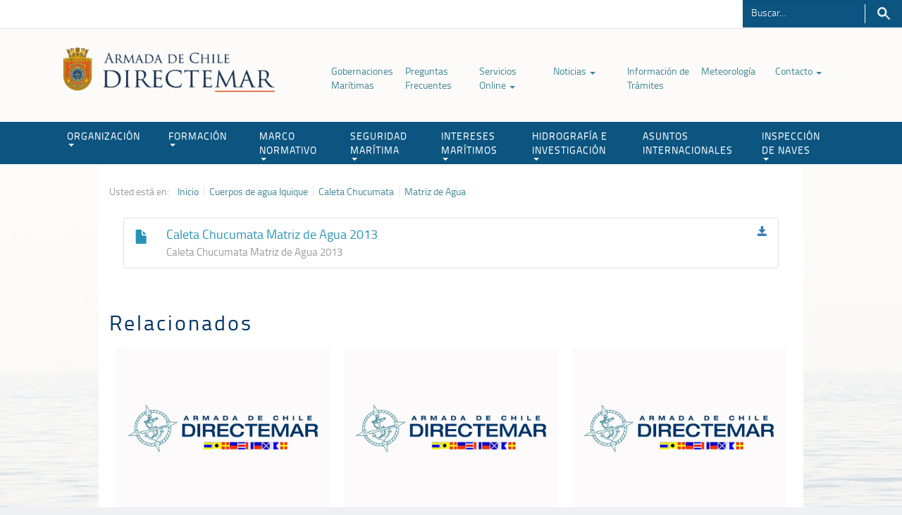

--- FILE ---
content_type: text/html; charset=utf-8
request_url: https://www.directemar.cl/directemar/cuerpos-de-agua-iquique/caleta-chucumata/matriz-de-agua/caleta-chucumata-matriz-de-agua-2013
body_size: 5984
content:
<!DOCTYPE HTML>
<html lang="es-CL">
<head>
  <!--FILE="/directemar/site/docs/20170222/20170222151924/a_cta_chucumata_2013.xls"-->
  
  


<!-- 20170222151924 -->
<!-- Meta tags comunes-->
<title>Caleta Chucumata Matriz de Agua 2013 | </title>
<meta name="robots" content="index,follow,noodp,noydir">
<meta charset="utf-8">
<meta name="description" content="Caleta Chucumata Matriz de Agua 2013">
<link rel="canonical" href="https://www.directemar.cl/directemar/cuerpos-de-agua-iquique/caleta-chucumata/matriz-de-agua/caleta-chucumata-matriz-de-agua-2013">
<!-- utiles -->
<meta name="viewport" content="width=device-width, initial-scale=1.0">
<meta name="HandheldFriendly" content="True">
<meta name="format-detection" content="telephone=no">
<meta http-equiv="X-UA-Compatible" content="IE=edge">
<meta name="author" content="" >
<link rel="shorcut icon" href="/favicon.ico" type="image/x-icon">
<link rel="icon" href="/favicon.ico" type="image/x-icon">
<!-- Meta tags Twitter-->
<meta name="twitter:card" content="summary_large_image">

<meta name="twitter:title" content="Caleta Chucumata Matriz de Agua 2013 | ">
<meta name="twitter:description" content="Caleta Chucumata Matriz de Agua 2013">

  
 
<meta property="twitter:image" content="https://www.directemar.cl/directemar/imag/v1/default/foto_800x600.jpg" />
 
<!-- Meta tags FB  -->
<meta property="og:url" content="https://www.directemar.cl/directemar/cuerpos-de-agua-iquique/caleta-chucumata/matriz-de-agua/caleta-chucumata-matriz-de-agua-2013">
<meta property="og:type" content="website">
<meta property="og:title" content="Caleta Chucumata Matriz de Agua 2013 | ">
<meta property="og:description" content="Caleta Chucumata Matriz de Agua 2013">

  
 
<meta property="og:image" content="https://www.directemar.cl/directemar/imag/v1/default/foto_800x600.jpg">
<meta property="og:image:width" content="600">
<meta property="og:image:height" content="450">
 
<script type="application/ld+json">
    {
        "@context": "https://schema.org/",
        "@type": "NewsArticle",
        "mainEntityOfPage": {
            "@type": "Webpage",
            "name": "",
            "url": "https://www.directemar.cl/directemar/cuerpos-de-agua-iquique/caleta-chucumata/matriz-de-agua/caleta-chucumata-matriz-de-agua-2013"
        },
        "headline": "",
        "image": [
        
        ],
        "inLanguage": "es-ES",
        "datePublished": "2013-02-22T15:15:00-03:00",
        "author": {
            "@type": "Organization",
            "name": ""
        },
        "publisher": {
            "@type": "Organization",
            "logo": {"@type": "ImageObject", "url": "https://www.directemar.cl/directemar/imag/v1/default/foto_800x600.jpg"},
            "name": "",
            "sameAs": ["https://www.facebook.com/", "https://twitter.com/"]
        }
    }
</script>
  <!-- CSS-->
  <!--basicos-->
  <link type="text/css" rel="stylesheet" href="/directemar/css/v1/articulo-av-1765907682-av-.css">
  <link type="text/css" rel="stylesheet" href="/directemar/css/v1/global-av-1765907682-av-.css">
  <link type="text/css" rel="stylesheet" href="/directemar/css/v1/style-av-1765907682-av-.css">
  <!--boostrap-->
  <link type="text/css" href="/directemar/css/v1/reset-av-1765907682-av-.css" rel="stylesheet">
  <link type="text/css" href="/directemar/css/v1/bootstrap/bootstrap-av-1765907682-av-.css" rel="stylesheet">
  <link type="text/css" href="/directemar/css/v1/bootstrap/bootstrap-theme-av-1765907682-av-.css" rel="stylesheet">
  <!-- Fin CSS-->
  
<script src='/prontus/front/js-local/jquery/jquery.min.js?v=1.0.7'></script>
<script src='/directemar/js-local/jquery/jquery-migrate-3.4.0.min.js?v=1.0.7'></script>
<script src='/directemar/js-local/jquery/plugins/jquery-ui-1.13.2/jquery-ui.min.js?v=1.0.7'></script>
<script src='/directemar/js-local/bootstrap-3.4.1/js/bootstrap.min.js?v=1.0.7'></script>

<script src='/directemar/js-local/Utiles.class.js?v=1.0.7' type="text/javascript"></script>
<script src='/directemar/js-local/FontSize.class.js?v=1.0.7' type="text/javascript"></script>
<script src='/directemar/js-local/Botones.class.js?v=1.0.7' type="text/javascript"></script>
<script src='/directemar/js-local/mainSea.class.js?v=1.0.7'></script>

<!--Sticky-->
  <script>
    $(window).scroll(function() {
        if ($(this).scrollTop() > 150){
            $('#header').addClass("sticky");
            $('#main').css("margin-top", "150px");
        }
        else{
            $('#header').removeClass("sticky");
            $('#main').css("margin-top", "0px");
        }
    });
   </script>

  <script>
  $(document).ready(function() {
    mainSea.init();
    mainSea.hideRelac();
    mainSea.anchorScroll();
  });
  </script>
<!--Tabs sidebar-->
    <script>
    $( function() {
      $( "#tabs" ).tabs();
    } );
    </script>
<!--FIN Tabs sidebar-->
</head>
<body>


<div class="access1">
    <a tabindex="-1" href="#contenido-ppal">Click acá para ir directamente al contenido</a>
</div>
<header id="header">
  <div id="top-header">
    <div class="auxi">
      <iframe src="https://orion.directemar.cl/horaoficial/" class="hora" scrolling="no" frameborder="no" height="40px" width="70%"></iframe>

      <!--Buscador-->
      <form id="form_buscar" method="get" action="/cgi-bin/prontus_search.cgi" class="navbar-form navbar-right">
          <input type="hidden" id="search_prontus" name="search_prontus" value="directemar">
          <input type="hidden" name="search_idx" value="all">
          <input type="hidden" name="search_tmp" value="search.html">
          <input type="hidden" name="search_modo" value="and">
          <input type="hidden" name="search_orden" value="cro">
          <div class="form-group">
            <input id="search_texto" class="form-control" name="search_texto" autocomplete="off" required="" type="text" aria-label="Buscador" placeholder="Buscar..." title="Campo de búsqueda">
          </div>
          <button type="submit" class="btn-search">Buscar</button>
      </form>
      <!--FIN Buscador-->
    </div>
  </div>
  <nav class="navbar navbar-default navbar-fixed-top">
    <div class="auxi">
      <div class="container">
        <div class="navbar-header">
          <button type="button" class="navbar-toggle collapsed" data-toggle="collapse" data-target="#navbar" aria-expanded="false" aria-controls="navbar">
            <span class="sr-only">Toggle navigation</span>
            <span class="icon-bar"></span>
            <span class="icon-bar"></span>
            <span class="icon-bar"></span>
          </button>
          
            
              
          <a class="navbar-brand" href="/" target="_top"><img src="/directemar/site/artic/20170228/imag/foto_0000001720170228090653/LOGO_COLOR.png" alt="" width="300"></a>
              
            
          
        </div>

        <ul class="menu-secundario aright">
          
            
          <li ><a href="/directemar/site/edic/base/port/gobernaciones_maritimas.html" target="_top" >Gobernaciones Marítimas </a>
              
          </li>
            
          
            
          <li ><a href="/directemar/site/edic/base/port/preguntas_frecuentes_2021.html" target="_top" >Preguntas Frecuentes </a>
              
          </li>
            
          
            
          <li class="dropdown-menu-secundario"><a href="/directemar/site/edic/base/port/tramites_online.html" target="_top" >Servicios Online <span class="caret"></span></a>
              
            <ul class="dropdown-menu">
                
              <li><a href="/directemar/site/edic/base/port/tramites_online.html" target="_top" >Ver Trámites Digitales</a></li>
                
                
              <li><a href="/directemar/site/edic/base/port/servicios_online.html" target="_top" >Información sobre Servicios Online</a></li>
                
                
              <li><a href="https://capuertodigital.directemar.cl/" target="_blank" title="enlace externo a Capitanía de Puerto Digital, abrirá en una nueva ventana.">Capitanía de Puerto Digital</a></li>
                
                
              <li><a href="/directemar/site/tax/port/all/taxport_59_253__1.html" target="_top" >Aplicaciones Móviles</a></li>
                
                
                
                
                
                
                
                
                
                
                
                
                 
                 
                 
                   
                
                  
                   
                   
                   
                  
                   
                             
            </ul>
              
          </li>
            
          
            
          <li class="dropdown-menu-secundario"><a href="/directemar/site/edic/base/port/noticias.html" target="_top" >Noticias <span class="caret"></span></a>
              
            <ul class="dropdown-menu">
                
              <li><a href="/directemar/site/tag/port/all/tagport_2452_1.html" target="_top" >Últimas noticias</a></li>
                
                
                
                
                
                
                
                
                
                
                
                
                
                
                
                 
                 
                 
                   
                
                  
                   
                   
                   
                  
                   
                             
            </ul>
              
          </li>
            
          
            
          <li ><a href="/directemar/site/edic/base/port/info_tramites.html" target="_top" >Información de Trámites </a>
              
          </li>
            
          
            
          <li ><a href="http://meteoarmada.directemar.cl" target="_blank" title="enlace externo a Meteorología, abrirá en una nueva ventana.">Meteorología </a>
              
          </li>
            
          
            
          <li class="dropdown-menu-secundario"><a href="" target="_blank" title="enlace externo a Contacto, abrirá en una nueva ventana.">Contacto <span class="caret"></span></a>
              
            <ul class="dropdown-menu">
                
              <li><a href="https://capuertodigital.directemar.cl/" target="_blank" title="enlace externo a Capitanía de Puerto Digital, abrirá en una nueva ventana">Capitanía de Puerto Digital</a></li>
                
                
              <li><a href="https://serviciosonline.directemar.cl/oirs/" target="_blank" title="enlace externo a OIRS, abrirá en una nueva ventana.">OIRS</a></li>
                
                
                
                
                
                
                
                
                
                
                
                
                
                
                 
                 
                 
                   
                
                  
                   
                   
                   
                  
                   
                             
            </ul>
              
          </li>
            
          
        </ul>
      </div>
    </div>
    <div id="navbar" class="navbar-collapse collapse">
      <div class="row">
        
          
            
        <a class="navbar-brand dos" href="/" target="_top"><img src="/directemar/site/artic/20170228/imag/foto_0000002220170228090653/LOGO_BLANCO.png" alt=""></a>
            
          
        
        <ul id="menu-header" class="nav navbar-nav">
          
            
              
              
                <li class="dropdown-menu-secundario">
                  <a href="/directemar/site/edic/base/port/organizacion.html" target="_top"  class="dropdown-toggle" role="button" aria-haspopup="true" aria-expanded="false">ORGANIZACIÓN<span class="caret"></span></a>
                  <ul class="dropdown-menu">
                      
                    <li><a href="/directemar/organizacion/mision-y-vision" target="_top" >Misión y Visión</a></li>
                      
                      
                    <li><a href="/directemar/site/edic/base/port/organigrama.html" target="_top" >Organigrama</a></li>
                      
                      
                    <li><a href="/directemar/organizacion/historia-del-servicio/historia-del-servicio" target="_top" >Historia del Servicio</a></li>
                      
                      
                    <li><a href="/directemar/site/tax/port/all/taxport_1_54__1.html" target="_top" >Biblioteca de Recursos</a></li>
                      
                      
                    <li><a href="/directemar/site/tax/port/all/taxport_1_230__1.html" target="_top" >Colección de Libros</a></li>
                      
                      
                      
                      
                      
                      
                      
                      
                      
                      
                      
                  </ul>
                </li>
              
            
          
            
              
              
                <li class="dropdown-menu-secundario">
                  <a href="/directemar/site/edic/base/port/formacion.html" target="_top"  class="dropdown-toggle" role="button" aria-haspopup="true" aria-expanded="false">FORMACIÓN<span class="caret"></span></a>
                  <ul class="dropdown-menu">
                      
                    <li><a href="/directemar/site/edic/base/port/cursos.html" target="_top" >Cursos</a></li>
                      
                      
                    <li><a href="/directemar/site/tax/port/fid_adjunto/taxport_5_55__1.html" target="_top" >Instructivos</a></li>
                      
                      
                    <li><a href="/directemar/site/tax/port/fid_adjunto/taxport_5_56__1.html" target="_top" >Resoluciones de Cursos</a></li>
                      
                      
                    <li><a href="/directemar/site/tax/port/fid_adjunto/taxport_5_57__1.html" target="_top" >Resoluciones Generales</a></li>
                      
                      
                    <li><a href="/directemar/site/tax/port/fid_adjunto/taxport_5_58__1.html" target="_top" >Certificación y Uso Simuladores</a></li>
                      
                      
                    <li><a href="/directemar/site/tax/port/fid_general/taxport_5_84__1.html" target="_top" >Instituciones</a></li>
                      
                      
                    <li><a href="/directemar/site/tax/port/fid_adjunto/taxport_5_127__1.html" target="_top" >Evaluación / Exámenes</a></li>
                      
                      
                    <li><a href="/directemar/site/tax/port/fid_adjunto/taxport_5_244__1.html" target="_top" >Material de apoyo</a></li>
                      
                      
                      
                      
                      
                      
                      
                      
                  </ul>
                </li>
              
            
          
            
              
              
                <li class="dropdown-menu-secundario">
                  <a href="/directemar/site/edic/base/port/marco_normativo_2019.html" target="_top"  class="dropdown-toggle" role="button" aria-haspopup="true" aria-expanded="false">MARCO NORMATIVO<span class="caret"></span></a>
                  <ul class="dropdown-menu">
                      
                    <li><a href="/directemar/site/edic/base/port/marco_normativo_2019.html" target="_top" >Buscador</a></li>
                      
                      
                    <li><a href="/directemar/site/tax/port/fid_adjunto/taxport_27_192__1.html" target="_top" >Leyes</a></li>
                      
                      
                    <li><a href="/directemar/site/tax/port/fid_adjunto/taxport_27_193__1.html" target="_top" >Reglamentos</a></li>
                      
                      
                    <li><a href="/directemar/site/tax/port/fid_adjunto/taxport_27_191__1.html" target="_top" >Códigos</a></li>
                      
                      
                    <li><a href="/directemar/site/edic/base/port/legislacion_maritima.html" target="_top" >Código de Legislación Marítima</a></li>
                      
                      
                    <li><a href="/directemar/site/tax/port/fid_adjunto/taxport_27_62__1.html" target="_top" >Circulares Marítimas</a></li>
                      
                      
                    <li><a href="/directemar/site/tax/port/fid_adjunto/taxport_27_194__1.html" target="_top" >Decretos</a></li>
                      
                      
                    <li><a href="/directemar/site/tax/port/fid_adjunto/taxport_27_186__1.html" target="_top" >Formularios</a></li>
                      
                      
                    <li><a href="/directemar/site/tax/port/fid_adjunto/taxport_27_212__1.html" target="_top" >Internacional-Convenios</a></li>
                      
                      
                    <li><a href="/directemar/site/tax/port/fid_adjunto/taxport_27_213__1.html" target="_top" >Internacional-Enmiendas</a></li>
                      
                      
                    <li><a href="/directemar/marco-normativo/otras-publicaciones/otras-publicaciones" target="_top" >Otras Publicaciones</a></li>
                      
                      
                    <li><a href="/directemar/marco-normativo/resoluciones/generales-directemar/resoluciones-generales-directemar" target="_top" >Resoluciones Generales DIRECTEMAR</a></li>
                      
                      
                    <li><a href="/directemar/site/tax/port/fid_adjunto/taxport_27_291__1.html" target="_top" >Prácticos Autorizados</a></li>
                      
                      
                    <li><a href="/directemar/site/tax/port/fid_adjunto/taxport_34___1.html" target="_top" >Resoluciones Locales AA.MM</a></li>
                      
                      
                    <li><a href="/directemar/marco-normativo/boletin-informativo-maritimo/boletin-informativo" target="_top" >Boletín Informativo Marítimo</a></li>
                      
                  </ul>
                </li>
              
            
          
            
              
              
                <li class="dropdown-menu-secundario">
                  <a href="/directemar/site/edic/base/port/seguridad_maritima.html" target="_top"  class="dropdown-toggle" role="button" aria-haspopup="true" aria-expanded="false">SEGURIDAD MARÍTIMA<span class="caret"></span></a>
                  <ul class="dropdown-menu">
                      
                    <li><a href="/directemar/site/tax/port/fid_adjunto/taxport_28_67__1.html" target="_top" >Trámites y Solicitudes</a></li>
                      
                      
                    <li><a href="/directemar/seguridad-maritima/mrcc-chile/servicio-de-busqueda-y-salvamento-maritimo-mrcc-chile" target="_top" >Búsqueda y Salvamento MRCC Chile</a></li>
                      
                      
                    <li><a href="/directemar/site/edic/base/port/senalizacion_maritima.html" target="_top" >Señalización Marítima</a></li>
                      
                      
                    <li><a href="https://sitport.directemar.cl/#/restriccion" target="_blank" title="enlace externo a Estado de Puertos, abrirá en una nueva ventana.">Estado de Puertos</a></li>
                      
                      
                    <li><a href="https://www.directemar.cl/directemar/site/edic/base/port/pilotajeenelestrechodemagallanes.html" target="_top" >Pilotaje en Magallanes</a></li>
                      
                      
                    <li><a href="https://investigacion-acc.directemar.cl/buscador" target="_blank" title="enlace externo a Investigación de Accidentes Marítimos, abrirá en una nueva ventana.">Investigación de Accidentes Marítimos</a></li>
                      
                      
                    <li><a href="/directemar/seguridad-maritima/seguridad-privada-maritimo-portuaria" target="_top" >Seguridad Privada</a></li>
                      
                      
                      
                      
                      
                      
                      
                      
                      
                  </ul>
                </li>
              
            
          
            
              
              
                <li class="dropdown-menu-secundario">
                  <a href="/directemar/site/edic/base/port/intereses_maritimos.html" target="_top"  class="dropdown-toggle" role="button" aria-haspopup="true" aria-expanded="false">INTERESES MARÍTIMOS<span class="caret"></span></a>
                  <ul class="dropdown-menu">
                      
                    <li><a href="/directemar/intereses-maritimos/medio-ambiente-acuatico/medio-ambiente-acuatico" target="_top" >Medio Ambiente Acuático</a></li>
                      
                      
                    <li><a href="/directemar/site/edic/base/port/poal.html" target="_top" >P.O.A.L</a></li>
                      
                      
                    <li><a href="/directemar/intereses-maritimos/aguas-de-lastre/aguas-de-lastre-y-limpieza-de-casco" target="_top" >Aguas de Lastre y Limpieza de Casco</a></li>
                      
                      
                    <li><a href="/directemar/intereses-maritimos/instalaciones-portuarias-de-recepcion-de-residuos-anexo-i-ii-iv-y-v/instalaciones-portuarias-de-recepcion-de-residuos-anexo-i-ii-iv-y-v" target="_top" >Instalaciones de Recepción Portuarias</a></li>
                      
                      
                    <li><a href="/directemar/site/edic/base/port/buceo_profesional.html" target="_top" >Buceo Profesional</a></li>
                      
                      
                    <li><a href="/directemar/site/edic/base/port/buceo_deportivo.html" target="_top" >Buceo Deportivo</a></li>
                      
                      
                    <li><a href="/directemar/site/edic/base/port/deportes_nauticos.html" target="_top" >Deportes Náuticos</a></li>
                      
                      
                    <li><a href="/directemar/intereses-maritimos/limpieza-de-playas/limpieza-de-playas" target="_top" >Limpieza de Playas</a></li>
                      
                      
                    <li><a href="/directemar/intereses-maritimos/politica-de-la-dirinmar" target="_top" >Política de la DIRINMAR</a></li>
                      
                      
                      
                      
                      
                      
                      
                  </ul>
                </li>
              
            
          
            
              
              
                <li class="dropdown-menu-secundario">
                  <a href="/directemar/site/edic/base/port/hidrografia_e_investigacion.html" target="_top"  class="dropdown-toggle" role="button" aria-haspopup="true" aria-expanded="false">HIDROGRAFÍA E INVESTIGACIÓN<span class="caret"></span></a>
                  <ul class="dropdown-menu">
                      
                    <li><a href="http://www.horaoficial.cl/" target="_blank" title="enlace externo a Hora Oficial, abrirá en una nueva ventana.">Hora Oficial</a></li>
                      
                      
                    <li><a href="http://www.snamchile.cl/" target="_blank" title="enlace externo a Snam Chile, abrirá en una nueva ventana.">Snam Chile</a></li>
                      
                      
                    <li><a href="http://www.shoa.cl/php/boletines.php" target="_blank" title="enlace externo a Boletines, abrirá en una nueva ventana.">Boletines</a></li>
                      
                      
                    <li><a href="http://www.shoa.cl/php/mareas.php" target="_blank" title="enlace externo a Pronóstico de Marea, abrirá en una nueva ventana.">Pronóstico de Marea</a></li>
                      
                      
                    <li><a href="http://www.shoa.cl/php/radioavisos.php" target="_blank" title="enlace externo a Radio Avisos, abrirá en una nueva ventana.">Radio Avisos</a></li>
                      
                      
                    <li><a href="http://www.shoa.cl/php/luzyobscuridad.php" target="_blank" title="enlace externo a DLO, abrirá en una nueva ventana.">DLO</a></li>
                      
                      
                    <li><a href="http://www.shoa.cl/php/tsm.php" target="_blank" title="enlace externo a TSM Corrientes, abrirá en una nueva ventana.">TSM Corrientes</a></li>
                      
                      
                    <li><a href="https://tienda.shoa.cl/" target="_blank" title="enlace externo a Comercio Electrónico, abrirá en una nueva ventana.">Comercio Electrónico</a></li>
                      
                      
                    <li><a href="https://www.cona.cl/" target="_blank" title="enlace externo a CONA, abrirá en una nueva ventana.">CONA</a></li>
                      
                      
                    <li><a href="http://www.shoa.cl/php/tramitefacil.php" target="_blank" title="enlace externo a Trámite Fácil, abrirá en una nueva ventana.">Trámite Fácil</a></li>
                      
                      
                      
                      
                      
                      
                  </ul>
                </li>
              
            
          
            
              
                <li><a href="/directemar/site/edic/base/port/asuntos_internacionales.html" target=_top >ASUNTOS INTERNACIONALES</a></li>
              
              
            
          
            
              
              
                <li class="dropdown-menu-secundario">
                  <a href="/directemar/site/edic/base/port/inspeccion_de_naves.html" target="_top"  class="dropdown-toggle" role="button" aria-haspopup="true" aria-expanded="false">INSPECCIÓN DE NAVES<span class="caret"></span></a>
                  <ul class="dropdown-menu">
                      
                    <li><a href="/directemar/inspeccion-de-naves/alertas-de-seguridad-maritima/prevencion-de-accidentes-en-naves" target="_top" >Prevención de Accidentes en Naves</a></li>
                      
                      
                    <li><a href="/directemar/inspeccion-de-naves/country-file" target="_top" >Country File</a></li>
                      
                      
                    <li><a href="/directemar/inspeccion-de-naves/homologacion-de-equipos/homologacion-de-equipos" target="_top" >Homologación de Equipos</a></li>
                      
                      
                    <li><a href="/directemar/inspeccion-de-naves/instrucciones/instrucciones-complementarias" target="_top" >Instrucciones Complementarias</a></li>
                      
                      
                    <li><a href="https://serviciosonline.directemar.cl/auth2/login/5/1/0" target="_blank" title="enlace externo a Pide o Revisa tu Inspección AQUÍ, abrirá en una nueva ventana.">Pide o Revisa tu Inspección AQUÍ</a></li>
                      
                      
                    <li><a href="/directemar/inspeccion-de-naves/proteccion-maritima-pbip/cumplimiento-del-codigo-internacional-para-la-proteccion-de-los-buques-y" target="_top" >Protección Marítima PBIP</a></li>
                      
                      
                      
                      
                      
                      
                      
                      
                      
                      
                  </ul>
                </li>
              
            
          
        </ul>
      </div>
    </div><!--/.nav-collapse -->
  </nav>
  <div class="separa"></div>
</header>
<!-- Contenido MAIN-->
<div id="main">
  <div class="auxi">

    

    <div class="body-content" >

      <div class="row">
        <div class="col-lg-12 auxi_articulo">
            <span class="pref">Usted está en:</span>
<ul class="breadcrumbs">
    <li><a href="/">Inicio</a></li>
    
        
        
        <li><a href="/directemar/site/tax/port/all/taxport_40___1.html">Cuerpos de agua Iquique</a></li>
        
        
            
            
            <li><a href="/directemar/site/tax/port/all/taxport_40_130__1.html">Caleta Chucumata</a></li>
            
        
        
            
            
            <li><a href="/directemar/site/tax/port/all/taxport_40_130_339_1.html">Matriz de Agua</a></li>
            
        
    
</ul>

            <div class="separa"></div>
            <ul class="list-group col-lg-12">
                <li class="list-group-item col-lg-12">
                    <a href="/directemar/site/docs/20170222/20170222151924/a_cta_chucumata_2013.xls" target="_blank">
                        <span class="glyphicon glyphicon-file aleft"> </span>
                        <div class="aleft txt-list">
                            Caleta Chucumata Matriz de Agua 2013
                            <p>Caleta Chucumata Matriz de Agua 2013</p>
                            <div class="separa"></div>
                        </div>
                        <span class="glyphicon glyphicon-save aright"> </span>
                        <div class="separa"></div>
                    </a>
                </li>
            </ul>
        </div>
      </div>

      <div class="row">
<!-- begin articulos relacionados -->

 <section class="box-relacionados">
    <h2 class="rot">Relacionados</h2>
    
    
    
    
    
    <article class="file col-xs-12 col-sm-4 col-md-4 col-lg-4">
         
      <a class="foto" target="_top" href="/directemar/cuerpos-de-agua-iquique/caleta-chucumata/matriz-de-agua/caleta-chucumata-matriz-de-agua-2017">
        <img width="100%" height="auto" alt="Caleta Chucumata Matriz de Agua 2017" src="/directemar/imag/v1/default/foto_800x600.jpg">
      </a>
       
      <span class="fecha-relacionado">Lunes 18 de junio de 2018</span>
      
      <span class="label">
        <a>Cuerpos de agua Iquique</a>
      </span>
      
      <h2 class="titular-relacionados">
        <a target="_top" href="/directemar/cuerpos-de-agua-iquique/caleta-chucumata/matriz-de-agua/caleta-chucumata-matriz-de-agua-2017">Caleta Chucumata Matriz de Agua 2017</a>
      </h2>
      <p></p>
      <a class="boton" href="/directemar/cuerpos-de-agua-iquique/caleta-chucumata/matriz-de-agua/caleta-chucumata-matriz-de-agua-2017">leer más</a>
    </article>
     
    
    
    
    <article class="file col-xs-12 col-sm-4 col-md-4 col-lg-4">
         
      <a class="foto" target="_top" href="/directemar/cuerpos-de-agua-iquique/caleta-chucumata/matriz-de-agua/caleta-chucumata-matriz-de-agua-2015">
        <img width="100%" height="auto" alt="Caleta Chucumata Matriz de Agua 2015" src="/directemar/imag/v1/default/foto_800x600.jpg">
      </a>
       
      <span class="fecha-relacionado">Domingo 22 de febrero de 2015</span>
      
      <span class="label">
        <a>Cuerpos de agua Iquique</a>
      </span>
      
      <h2 class="titular-relacionados">
        <a target="_top" href="/directemar/cuerpos-de-agua-iquique/caleta-chucumata/matriz-de-agua/caleta-chucumata-matriz-de-agua-2015">Caleta Chucumata Matriz de Agua 2015</a>
      </h2>
      <p></p>
      <a class="boton" href="/directemar/cuerpos-de-agua-iquique/caleta-chucumata/matriz-de-agua/caleta-chucumata-matriz-de-agua-2015">leer más</a>
    </article>
     
    
    
    
    <article class="file col-xs-12 col-sm-4 col-md-4 col-lg-4">
         
      <a class="foto" target="_top" href="/directemar/cuerpos-de-agua-iquique/caleta-chucumata/matriz-de-agua/caleta-chucumata-matriz-de-agua-2016">
        <img width="100%" height="auto" alt="Caleta Chucumata Matriz de Agua 2016" src="/directemar/imag/v1/default/foto_800x600.jpg">
      </a>
       
      <span class="fecha-relacionado">Domingo 22 de febrero de 2015</span>
      
      <span class="label">
        <a>Cuerpos de agua Iquique</a>
      </span>
      
      <h2 class="titular-relacionados">
        <a target="_top" href="/directemar/cuerpos-de-agua-iquique/caleta-chucumata/matriz-de-agua/caleta-chucumata-matriz-de-agua-2016">Caleta Chucumata Matriz de Agua 2016</a>
      </h2>
      <p></p>
      <a class="boton" href="/directemar/cuerpos-de-agua-iquique/caleta-chucumata/matriz-de-agua/caleta-chucumata-matriz-de-agua-2016">leer más</a>
    </article>
     
    
</section> 
<!-- end articulos relacionados --></div>

      <div class="row">
        <div class="paginacion_centrada col-xs-12 col-sm-12 col-md-12 col-lg-12">
          <ul class="pagination">
            <li><a class="button up" href="javascript:window.history.go(-1);"><span>Volver</span></a></li>
            <li><a class="button up" href="#top"><span>Subir</span></a></li>
          </ul>
        </div>
      </div>
    </div>
  </div>
</div>
<footer id="footer">
    <div class="auxi">
        <div class="row">

          <div class="col-lg-3">
          
            
            
            <a href="" target="_top" ><img src="/directemar/site/artic/20170228/imag/foto_0000000220170228091834.png" alt="" width="173"></a>
            
            <div class="info-footer">
              <span class="titular">ARMADA DE CHILE</span>
              <p>Dirección General del Territorio Marítimo y de Marina Mercante.</p>
<p class="fin-info">Errázuriz #537, Valparaíso,<br> Chile (56 32) 2208000</p>
            <div class="separa"></div>
            </div>
            
          
          </div>

          <div class="col-lg-9">
            <ul class="col-lg-4">
              
                
                <li><a href="/directemar/site/tax/port/all/taxport_1___1.html" target="_top" ><strong>Organización</strong></a></li>
                
              
                
                <li><a href="/directemar/site/edic/base/port/marco_normativo.html" target="_top" ><strong>Marco Normativo</strong></a></li>
                
              
                
                <li><a href="/directemar/site/edic/base/port/seguridad_maritima.html" target="_top" ><strong>Seguridad Marítima</strong></a></li>
                
              
            </ul>
            <ul class="col-lg-4">
              
                
                <li><a href="/directemar/site/edic/base/port/intereses_maritimos.html" target="_top" ><strong>Intereses Marítimos</strong></a></li>
                
              
                
                <li><a href="/directemar/site/edic/base/port/formacion.html" target="_top" ><strong>Formación</strong></a></li>
                
              
                
                <li><a href="/directemar/site/edic/base/port/noticias.html" target="_top" ><strong>Noticias</strong></a></li>
                
              
            </ul>
            <ul class="col-lg-4">
              
                
                  
              <li class="titular-rot">Servicios transaccionales</li>
                  
                
                
              
                
                
                  
              <li class="margin-0-0-5"><a href="http://sian.directemar.cl/" target="_blank" title="enlace externo a Atención a la nave, abrirá en una nueva ventana.">Atención a la nave</a></li>
                  
                
              
                
                
                  
              <li class="margin-0-0-5"><a href="http://nominas.directemar.cl/nominas/nombradas/default.asp?tipo=1" target="_blank" title="enlace externo a Trabajadores portuarios, abrirá en una nueva ventana.">Trabajadores portuarios</a></li>
                  
                
              
                
                
                  
              <li class="margin-0-0-5"><a href="http://azul.directemar.cl/vgm/" target="_blank" title="enlace externo a Declaración VGM, abrirá en una nueva ventana.">Declaración VGM</a></li>
                  
                
              
            </ul>
          </div>


            <div class="separa"></div>

            <section class="footer-both aright">
            <ul class="bottom aleft">
              
                
              <li><a href="/directemar/organizacion/politica-de-privacidad-directemar" target="_top" >Política de Privacidad</a></li>
                
              
                
              <li><a href="/directemar/site/tax/port/all/taxport_1_54__1.html" target="_top" >Biblioteca de recursos</a></li>
                
              
            </ul>
            
                
                  
              <a href="https://www.portaltransparencia.cl/PortalPdT/web/guest/directorio-de-organismos-regulados?p_p_id=pdtorganismos_WAR_pdtorganismosportlet&orgcode=ec79cfa8d6e3f49f22737f6e3ab79a5f" target="_blank" title="enlace externo a Solicitud de Información Ley de Transparencia, abrirá en una nueva ventana." class="banner-footer"><img alt="" src="/directemar/site/artic/20170228/imag/foto_0000000120170228093507.gif" width="117"></a>
                  
                
            
                
                  
              <a href="https://serviciosonline.directemar.cl/oirs/#/OIRS" target="_blank" title="enlace externo a Oficina de Informaciones Reclamos y Sugerencias, abrirá en una nueva ventana." class="banner-footer"><img alt="" src="/directemar/site/artic/20170228/imag/foto_0000000120170228093552.gif" width="117"></a>
                  
                
            
                
                  
              <a href="https://www.portaltransparencia.cl/PortalPdT/pdtta?codOrganismo=AD007" target="_blank" title="enlace externo a Gobierno Transparente, abrirá en una nueva ventana." class="banner-footer"><img alt="" src="/directemar/site/artic/20170228/imag/foto_0000000120170228093530.gif" width="117"></a>
                  
                
            
                
                  
              <a href="http://transparencia.armada.cl/transparencia_activa/index.html" target="_blank" title="enlace externo a Gobierno Transparente Histórico, abrirá en una nueva ventana." class="banner-footer"><img alt="" src="/directemar/site/artic/20181204/imag/foto_0000000220181204160609.jpg" width="117"></a>
                  
                
            
                
                  
              <a href="https://portuario-mlc.api.dirtrab.cl/" target="_blank" title="enlace externo a Formulario de Quejas, abrirá en una nueva ventana." class="banner-footer"><img alt="" src="/directemar/site/artic/20190221/imag/foto_0000000120190221080315.png" width="117"></a>
                  
                
            
            <div class="separa"></div>
            </section>

        </div>
    </div>
</footer>
<script type="text/javascript">
  $(function() {
    mainSea.controlAlta('1');
  });
</script>

</body>
</html>

--- FILE ---
content_type: text/css
request_url: https://www.directemar.cl/directemar/css/v1/articulo-av-1765907682-av-.css
body_size: 7639
content:
@charset "UTF-8";


/*--------- ESTILOS ---------*/
.paginacion_centrada {text-align: center;}
.pagination.numbers a, .pagination.numbers span {padding: 3px 9px !important; font-size: 15px;}
.pagination {position: relative;}
.pagination li a:hover {background-color: #4a8ad1; border:1px solid #4a8ad1 !important; transition: .4s all ease-in-out; color:#ffffff;}
.pagination li a { background-color: #1f4ea6; margin-left: 3px; color:#2992b7; font-family:'titillium_websemibold', sans-serif; font-weight:normal;}
span.current_pag {background-color:#2992b7 !important; color:#ffffff !important; border:1px solid #2992b7 !important;}
.pagination > li > span {padding:5px 7px !important; font-weight:bold;}
.box-relacionados .label{padding:0; font-size: 12px;}
.box-relacionados .label a:hover {color:#666666; text-decoration: none; transition: .3s all ease; cursor: pointer;}
.box-relacionados { padding:0 15px; overflow: hidden; margin: 20px 0; clear: both; width: 100%;}
.box-relacionados h2 {color:#003366;}
.box-relacionados article .fecha-relacionado {font-family:'titillium_webregular', sans-serif; display:block; font-size:13px; color:#8e8e8e; clear:both; padding:0; font-weight: 400; margin-top:15px; letter-spacing: 0;}
.box-relacionados article .label {font-weight: normal;}
.box-relacionados .titular-relacionados {font-family:'titillium_webregular', sans-serif;font-size:18px; color:#000; clear:both; margin: 10px 0 5px; letter-spacing: 0;}
#main .body-content .box-relacionados .titular-relacionados a:visited {color:#337ab7 !important;}
.box-relacionados p {color:#333333; font-size: 16px; padding-bottom: 10px;word-wrap: break-word;}
.box-relacionados .file.col-xs-12 {border-bottom: 0;}
#main .body-content .box-relacionados article .boton {background-color:#ff6700 !important; background-image:none; border-color:#ff6700; border-image:none; border-radius:0; font-family:titillium_webregular,Verdana,Geneva,sans-serif; font-size:20px; line-height:1.8; margin:0 auto; text-shadow:none; width:245px; font-size: 16px; line-height:1; margin:8px auto 10px; color:#FFF !important; padding:4px 20px;}
.box-relacionados article .boton:hover {color:#fff; text-decoration: none; transition: .3s all ease; cursor: pointer;background-color: #2992b7 !important;}
ul.list-group li.list-group-item > a > .epigrafe, ul.list-group li.list-group-item > a > .aleft.txt-list .epigrafe {display:table; float:left; width:80%; color:#333}
ul.list-group li.list-group-item > a > .aleft.txt-list .epigrafe {width:100%; color:#666; font-size: 14px; line-height: 150%;}



/*----------- Identificadores -----------*


/*--------- CLASES ---------*/
.aright{float: right; padding: 0 0 0 20px;}
.aleft{float: left; padding: 0 20px 0 0;}
.CUERPO p ul li{font-size: 18px !important; font-family: 'Lato', sans-serif !important; font-weight: 400;}
.separa {width:100%; clear:both; height:0px; display:block; margin:0; padding:0;}
.wp-box {border-radius: 4px; float: right; margin: 0 3px; padding: 7px 10px; font-size: 13px; background-color: #1f4ea6; color:#ffffff;}
.wp-box-inv{width: 29px;text-align: center; border-radius: 4px; float: right; margin: 0 6px; padding: 4px 7px 4px 7px; font-size: 13px; background-color:#112b5d; color:#ffffff;}
.wp-number {border-radius: 4px; float: right; margin: 0 6px 0 0; padding: 4px 7px 3px 7px; font-size: 13px;  border:1px solid grey ;}
.wp-fb {border-radius: 4px; float: right; margin: 0 6px;padding: 4px 7px 4px 7px; font-size: 13px; background-color: #3b5999; color:#ffffff;}
.wp-tw {border-radius: 4px; float: right; margin: 0 6px;padding: 4px 7px 4px 7px; font-size: 13px; background-color: #55acee; color:#ffffff;}
.wp-in {border-radius: 4px; float: right; margin: 0 6px;padding: 4px 7px 4px 7px; font-size: 13px; background-color: #0077B5; color:#ffffff;}
.wp-plus {border-radius: 4px; float: right; margin: 0 6px;padding: 4px 7px 4px 7px; font-size: 13px; background-color: #dd4b39; color:#ffffff;}
.wp-wsp {border-radius: 4px; float: right; margin: 0 6px;padding: 4px 7px 4px 7px; font-size: 13px; background-color: #25D366; color:#ffffff;}
.wp-share {padding: 0 0 14px 0;overflow: hidden; float:left; position: relative;}
.wp-share span{display: inline-block; font-size: 17px; font-family:'titillium_websemibold', sans-serif; padding-right: 25px;}
.wp-print {overflow: hidden; position: relative; float: right;}
.print img{width: 100%; height: auto;}
.wp-box{width: 32px; height: 32px;}
.wp-box:hover{color: #ffffff; text-decoration: none; background-color: #4a8ad1; transition: .6s all ease;}
.wp-box:focus{color:#fff !important;}
.print{padding: 5px !important;}
.img-destacada{width: 100%; height: auto; max-width: 1000px; padding:0 15px}
.fb-share-button {float:left; margin:8px 0 0 0;}
#twitter-widget-0 {float:left !important; margin:8px 5px 0 5px !important;}
.box-redes {border-bottom:1px solid #f0f0f0; padding:5px 0; margin: 0 30px; width:auto;}
.form-horizontal.buscador .form-group {margin-bottom:5px;}
.form-horizontal.buscador .form-group select {margin:0;}
.form-horizontal.buscador .row {padding:0 0 3px;}
.form-horizontal.buscador .row .col-xs-12.col-sm-12.col-md-12.col-lg-12.input-group .col-xs-12.col-sm-8.col-md-8.col-lg-6 .col-xs-12.input-group {margin:0 !important;}

.box-agenda .box {width: 133px !important;}
.box-agenda {border-right:0 solid #ececee !important;}

/*share buttons*/
ul.share-buttons, ul.print-buttons{ list-style: none; padding: 0; margin:0; position: relative; float: left;}
ul.share-buttons li, ul.print-buttons li{ display: inline;}
ul.share-buttons .sr-only, ul.print-buttons .sr-only { position: absolute;  clip: rect(1px 1px 1px 1px);  clip: rect(1px, 1px, 1px, 1px);  padding: 0;  border: 0;  height: 1px;  width: 1px;  overflow: hidden;}
ul.share-buttons img, ul.print-buttons img{ width: 32px;}
ul.print-buttons li{width: 32px;}

/*AGENDA*/
.box-evento {padding:0 !important; margin:0 auto; width:100%; display:table;}
.fecha-evento, .item-evento, .info-evento {display:table-cell; float:left;}
.fecha-evento, .item-evento {margin:0 15px 20px 0;}
.separa {width:100%; clear:both; height:0; display:block; margin:0; padding:0;}

#aside iframe {width: 100%}

.file .box {width:85px !important; padding: 5px 10px 2px !important; margin: 0 auto 0 !important; float:none !important;}
.file .box {margin:0 10px 0 0; float:left;}
.file .box span {font-size:18px !important;}
.file .box span.conector {font-size:14px !important;}
.file .box span + span {font-size:10px !important; margin-right:0 !important; padding:0  !important;}
.file.box-agenda {height:auto; float:left; list-style:none; position:relative; margin-bottom:15px;}
.file .box span.aleft {float:left !important;}
.file .box span.aright {float:right !important;}
.file.col-xs-12.box-agenda {padding:0 !important;}
.file.col-xs-12.box-agenda h2.titular-relacionados {margin-top:5px; margin-bottom:5px;}


/*--------------- Artículo ---------------*/

.col-lg-12.auxi_articulo {margin-bottom:0 !important;}
.auxi_articulo hr {margin:0px;  }
.auxi_articulo .titular {font-family:'titillium_webregular', sans-serif; margin:0 0 20px; color:#333; font-size: 46px; clear:both;}
.auxi_articulo .bajada {font-family:'titillium_webregular', sans-serif; font-size:20px; line-height:160%; margin:0 0 10px; clear:both;}
.auxi_articulo .epigrafe {font-family:'titillium_webregular', sans-serif; font-size:18px; color:#428697; margin-bottom:0; clear:both;}
.auxi_articulo .fecha {font-family:'titillium_webregular', sans-serif; font-size:13px; color:#666666; padding:.8em 0; font-weight: 400; display: block; clear:both;}
.auxi_articulo .breadcrumbs {font-family:'titillium_webregular', sans-serif; color:#428697; display: block; font-size:16px; margin:0 0 10px;}
.auxi_articulo .pref {display:inline-block; font-size:14px; font-family:'titillium_webregular', sans-serif; margin-right:0; float:left; padding:0 0 5px; font-weight:normal; color:#999;}
.top-resultado .aleft + .aleft {margin:5px 0 0 0;}
p.resultados {clear:both; float:left;}
.top-resultado {display:table;}
.top-resultado a {float:left; margin:5px 0 0 0;}
.auxi_articulo ul {display: inline-block;}
#tabs .auxi_articulo li {display:inline-block;}
.auxi_articulo .breadcrumbs li {border-right:1px solid #e7e7e7; float:left; margin:0 0 20px;}
.auxi_articulo .breadcrumbs li:last-child {border: none; display:contents;}
.auxi_articulo .breadcrumbs li a {font-family:'titillium_webregular', sans-serif; font-size:14px; color:#428697; text-decoration: none; margin:0 7px; font-weight: 400;}
.auxi_articulo .breadcrumbs li a:hover {text-decoration: underline;}
.auxi_articulo .rot {font-family:'titillium_webregular', sans-serif; color: #003366; font-size: 30px; font-weight: 300; margin: 30px 0;}
.etiquetas ul, .etiquetas ul li {display: inline-block;}
.etiquetas .tag {display: inline-block;position: relative; font-size: 13px; font-family:'titillium_websemibold', sans-serif;}
.etiquetas {font-family:'titillium_webregular', sans-serif; color:#333333; position: relative; font-size:11px;margin: 10px 30px 30px;}
.etiquetas a {font-family:'titillium_webregular', sans-serif; font-size:12px; color:#666666; text-decoration: none; margin:0 2px; font-weight: 400;background-color: #f0f0f0; border-radius: 10px; padding: 2px 10px;}
.etiquetas a:hover {background-color: #1f4ea6; color: #ffffff; transition: .6s all ease;}
.piefoto {margin: 20px 0; font-size:14px;}


/*sidebar*/
#aside.auxi_articulo img{ width: 100%; margin-top:10px; }
#aside.auxi_articulo .col-md-12 .bs-docs-sidebar{margin-bottom: 30px;}
/*Utiles Herramientas y Redes sociales*/
.box-utiles {clear:both; border-top:1px solid #ededed; border-bottom:1px solid #ededed; margin:0 0 1em; padding:.5em 0 .2em; overflow:hidden;}
.box-utiles .herramientas {margin-bottom:0; float:right;}
.box-utiles .herramientas a:hover {text-decoration:none;}
.box-utiles .redes-sociales {float:left;}
.box-utiles .redes-sociales div {margin:0 7px 0 0;}
.box-utiles .redes-sociales h3, .redes-sociales .redes {float:left;}
.box-utiles .redes-sociales .margin0 { margin:0;}
.box-utiles .redes-sociales .margin30 {margin:0 0 0 30px;}
.box-utiles .redes-sociales h3 {clear:both; color:#666666; float:left; font-size:12px; font-weight:bold;}
p.resultados {clear:both;}
.txt-busqueda {margin:0 0 0 5px; padding:2px 0 0 0;}

/*DESCARGAS*/
.box-descargas {clear:both; margin:30px 0; list-style-type:none; background:#F0F0F0; padding:30px;}
.box-descargas h4 {color: #003366; font-size: 27px;}
.box-descargas li {list-style-type:none;}
.box-descargas .rot {font-size:30px; font-weight:normal; margin:0 0 10px; color:#003366;}
.box-descargas .file {margin:0 0 5px; border-bottom:1px solid #e2e2e2; padding:10px 0; overflow:hidden;}
.box-descargas .file a {font-size:18px; color:#000000; }
.box-descargas .file a:hover {color:#4a8ad1;}
.box-descargas .file img {float:left; margin:0 10px 0 0; width: 32px; height: auto;}
.box-descargas .file span {font-size:12px; color:#666666; padding:0;}
.file.col-xs-12 {border:0 solid #CCC !important; webkit-transition:all 0.8s ease; transition:all 0.8s ease; position:relative; padding-bottom:40px; 
margin:10px 0 20px;}
.file.col-xs-12:hover .auxi {background:#e3e3e3; webkit-transition:all 0.8s ease; transition:all 0.8s ease;}
.box-relacionados.tax .file.col-xs-12 {border-bottom:0 solid #CCC;}
#taxport > #main > .auxi > .row > .box-relacionados > .row > .file.col-xs-12 > .boton, #taxport > #main > .auxi > .row > .box-relacionados > .row > .file.col-xs-12 > .auxi .boton {position:absolute; bottom:0; left:0; right:0; width:188px !important; text-align:center;}
#taxport > #main > .auxi > .row > .box-relacionados > .row > .file.col-xs-12 > .auxi .boton {bottom:15px; margin:0 auto; width:115px !important; line-height:1.8em;}
#taxport > #main > .auxi {background:none;}
.file .auxi p {text-align:justify;}
.col-lg-12 .box-relacionados .file.col-xs-12 {border-bottom:0px solid #ccc;}
#taxport > #main > .auxi > .row > .box-relacionados > .row > .file.col-xs-12 > .auxi {border:1px solid #ccc;}
#taxport > #main > .auxi > .row > .box-relacionados > .row > .file.col-xs-12 > .auxi .box-txt-art {position:relative; padding:10px 10px 70px;}

/*PLANES Y RESOLUCIONES , INSTITUCIONES*/
.box-planes-resoluciones, .box-instituciones {margin: 0 30px;}
.box-planes-resoluciones table, .box-instituciones table {margin-top: 10px; margin-bottom: 20px; border:1px solid #c5c5c5; }
.box-planes-resoluciones table thead, .box-instituciones table thead {background:#fff;}
.box-planes-resoluciones table thead tr th, .box-instituciones table thead tr th {color:#428697; background:#F0F0F0; border-top:1px solid #c5c5c5; font-size:14px; font-weight: bold; padding:10px 20px; text-align:left; vertical-align:middle;}
.box-planes-resoluciones table tbody, .box-instituciones table tbody {background:#F0F0F0;}
.box-planes-resoluciones table tbody tr td, .box-instituciones table tbody tr td{padding: 20px; background: #fff;}
.box-planes-resoluciones a.descarga {padding: 10px; background:#4a8ad1; border-radius: 5px; color: #ffffff; width: 110px; display: inline-block; float: right;}
.box-planes-resoluciones a.descarga:hover{background-color: #23527c; color: #ffffff; transition: .4s all; text-decoration: none; }
.box-planes-resoluciones a img{width: 18px; height: auto; margin-left: 5px;}
.box-planes-resoluciones p, .box-instituciones p{font-family:'titillium_websemibold', sans-serif !important; font-size: 16px; color: #222222; letter-spacing: 1px;}


/*-------------------oo------------------------*/

/*---------------------------------------------------------Estilos formulario*/
.auxi .row {margin-left: 0 !important; margin-right: 0 !important;}
.form-horizontal .form-group label, .form-horizontal .form-group legend {font-size: 16px; font-weight: 300; color: #666; border:none;}
.form-horizontal .form-control {height: 35px; box-shadow: none !important;}
.form-horizontal .form-group select {height: 35px; box-shadow: none !important; border: 1px solid #ccc; border-radius: 5px;}
.form-horizontal .item-capcha label {font-size: 14px; font-weight: 300; color: #666; font-style: italic;}
.form-horizontal .form-group .form-check-label .check {margin: 0 7px 0 0;}
.form-horizontal .form-group .btn {height:50px; background-color:#ff6700 !important; font-size:14px; color:#fff; border-radius: 0; float:none; margin:0 auto 50px; padding: 0 40px; display:table; }
.form-horizontal .form-group textarea {height: 130px;}
.form-horizontal .form-group .radio label {padding-left:0;}
.form-horizontal .form-group .radio input[type="radio"] {margin:0 5px 0 0; position:relative;}
/*----------------------------------------------------------Estilos busqueda avanzada*/
.form-horizontal .input-group label {font-size: 16px; font-weight: 300; color: #666; padding-left: 0;}
.form-horizontal .input-group {margin-bottom: 10px;}

/* MULTIMEDIA VIDEO */
.box-video {position:relative; padding-bottom:56.25%; /* 16:9 */ padding-top:25px; height:0; margin:30px 0;}
.box-video iframe, .box-video #prontusPlayer {height: 100%; left: 0; position: absolute; top: 0; width: 100%;}

/*-------------------oo------------------------*/

/* MULTIMEDIA VIDEO EVENTO */
.box-evento {padding-bottom:40px; padding-top:30px;}
.box-evento iframe {width: 100%;}
.box-evento ul {padding: 0 0 0 20px;}
.box-evento ul li {display: block; margin: 0 0 10px 0;}
.box-evento ul li a {padding: 10px 20px; background:#003471; color:#FFFFFF; display: block;}

/*-------------------oo------------------------*/

/* GALERIA FOTOS */
    .gallery-top img {width:auto !important; }
    .swiper-slide {text-align: center !important;}
    .swiper-button-prev.swiper-button-white, .swiper-container-rtl .swiper-button-next.swiper-button-white {background-image:
    url("data:image/svg+xml;charset=utf-8,%3Csvg%20xmlns%3D\'http%3A%2F%2Fwww.w3.org%2F2000%2Fsvg\'%20viewBox%3D\'0%200%2027%2044\'%3E%3Cpath%20d%3D\'M0%2C22L22%2C0l2.1%2C2.1L4.2%2C22l19.9%2C19.9L22%2C44L0%2C22L0%2C22L0%2C22z\'%20fill%3D\'%23007aff\'%2F%3E%3C%2Fsvg%3E")
    !important;}
    .swiper-button-next, .swiper-container-rtl .swiper-button-prev {background-image:
    url("data:image/svg+xml;charset=utf-8,%3Csvg%20xmlns%3D\'http%3A%2F%2Fwww.w3.org%2F2000%2Fsvg\'%20viewBox%3D\'0%200%2027%2044\'%3E%3Cpath%20d%3D\'M27%2C22L27%2C22L5%2C44l-2.1-2.1L22.8%2C22L2.9%2C2.1L5%2C0L27%2C22L27%2C22z\'%20fill%3D\'%23007aff\'%2F%3E%3C%2Fsvg%3E")
    !important;}
    
/*RELACIONADOS*/
.area_relacionados {margin:0 0 30px 0;}
.area_relacionados .article {position: relative; overflow:hidden; height:300px; margin-top:0; margin-bottom:0.1%;}

.area_relacionados .article .imag {position: absolute; top:0; left:0; z-index: 1;  width:auto; height: auto; max-height:350px; min-height: 300px;}
.area_relacionados .article .shade {position: absolute; height:140px; bottom:0; left:0; width:100%; z-index: 2; background:url('/master/tvsenado/imag/v1/bg/bg_shade.png') repeat-x bottom;  -webkit-animation: .5s ease;
    -moz-animation: .5s ease;
    -ms-animation: .5s ease;
    -o-animation: .5s ease;
    animation: .5s ease;
    -webkit-transition: all .5s ease-in-out;
    -moz-transition: all .5s ease-in-out;
    -o-transition: all .5s ease-in-out;
    -ms-transition: all .5s ease-in-out;
    transition: all .5s ease-in-out;}
.area_relacionados .article:hover .shade {position: absolute; height:100%; bottom:0; left:0; width:100%; z-index: 2; background:url('/master/tvsenado/imag/v1/bg/bg_shade.png') repeat-x bottom #34495e;  -webkit-animation: .5s ease;
    -moz-animation: .5s ease;
    -ms-animation: .5s ease;
    -o-animation: .5s ease;
    animation: .5s ease;
    -webkit-transition: all .5s ease-in-out;
    -moz-transition: all .5s ease-in-out;
    -o-transition: all .5s ease-in-out;
    -ms-transition: all .5s ease-in-out;
    transition: all .5s ease-in-out;filter:alpha(opacity=70);opacity:.7;}
.area_relacionados .article .text {z-index:3; position: absolute; bottom:10%; margin: 0 5%; width: 90%;}
.area_relacionados .article .text a {color:#FFFFFF;}
.area_relacionados .article .text a:hover {color:#65d3e3;}
.area_relacionados .article .text a:hover .title {color:#65d3e3;}
.area_relacionados .article .text .title {color:#ffffff; font-size:16px; display:block;}
.area_relacionados .article .text .date {font-family: 'ubuntulight'; color:#65d3e3; font-size: 11px; margin: 10px 0 0; display: block;}
.area_relacionados .article .text .info {line-height:140%; font-family: 'ubuntulight'; height:0; overflow: hidden; margin-top: 0px; color:#FFFFFF; font-size:12px; -webkit-animation: .5s ease;
    -moz-animation: .5s ease;
    -ms-animation: .5s ease;
    -o-animation: .5s ease;
    animation: .5s ease;
    -webkit-transition: all .5s ease-in-out;
    -moz-transition: all .5s ease-in-out;
    -o-transition: all .5s ease-in-out;
    -ms-transition: all .5s ease-in-out;
    transition: all .5s ease-in-out; filter:alpha(opacity=0);opacity:.0;}
.area_relacionados .article:hover .text .info {height: 130px; overflow: hidden; margin-top: 20px; -webkit-animation: .5s ease;
    -moz-animation: .5s ease;
    -ms-animation: .5s ease;
    -o-animation: .5s ease;
    animation: .5s ease;
    -webkit-transition: all .5s ease-in-out;
    -moz-transition: all .5s ease-in-out;
    -o-transition: all .5s ease-in-out;
    -ms-transition: all .5s ease-in-out;
    transition: all .5s ease-in-out; filter:alpha(opacity=100);opacity:1;}

/*-------------------oo------------------------*/

/*ARTICULO FORMULARIO*/
p.txt {float:left; padding:5px 0 0 0;}
.form-group.filtros .auxi_articulo .row .form-group {margin-left:0; margin-right:0;}
form#formProntus{margin-top: 30px;}
.row {clear: both;width: 100%;box-sizing: border-box;padding-bottom:0;float: none;}
form#formProntus input[type="text"],input[type="password"], input[type="email"], input[type="tel"], input[type="rut"], input[type="direccion"], select, textarea {width: 100%;height: 22px;margin-bottom: 5px;padding: 5px;background-color: #FFF;color: #666;border: 2px solid #FFF;border-radius: 3px;text-align: left;font: 13px Arial,Helvetica,sans-serif;z-index: 10;}
form#formProntus input[type="text"]:focus, input[type="password"]:focus, input[type="email"], input[type="rut"], form input[type="direccion"]:focus, select:focus, textarea:focus {border-left: 2px solid #4a8ad1 !important;box-shadow: 0px 0px 6px 0px rgba(0, 0, 0, 0.3);outline: medium none;}
form#formProntus label.pregunta {display: block;text-align: right;color: #000;font-size: 13px;padding-top: 5px;margin-bottom: 5px;width: 30%;float: left;}
form#formProntus .opcion{float: left;padding: 0px;box-sizing: border-box;width: 70%;}
form#formProntus .tableform .fieldform {width: 40%;border: 1px solid #CCC;margin-left: 10px;font-size: 13px;font-weight: normal;color: #000;padding: 5px;border-radius: 3px;}
form#formProntus select {height: 34px;}
form#formProntus textarea {height: 120px;margin-bottom: 10px; width: 60% !important;}
form#formProntus .paso{text-align: center;margin: 20px 0 30px;}
form#formProntus input.boton {padding: 10px 15px;line-height: 1em !important;font-family: 'ubuntulight';font-style: normal;font-size: 14px;font-size-adjust: none;font-stretch: normal;font-feature-settings: normal;font-language-override: normal;font-kerning: auto;font-synthesis: weight style;font-variant: normal;text-decoration: none;display: inline-block !important;color: #FFF;background-color: #B21E28;border: medium none;cursor: pointer;height: auto !important;text-transform: uppercase;}

/*-------------------oo------------------------*/


/* SUBTITULOS */
.box-subtit {overflow: hidden; margin:30px;  padding:0 15px}
/*ancore*/
.subtitulos {background:#4a8ad1; margin:1.5em 2px 0; padding:10px 5px; font-size:12px; color:#ffffff; font-weight:normal; text-align:left; border-radius:3px; float:left; }
.subtitulos:hover {background-color: #23527c; transition: .4s all ease-in-out;}
.subtitulos a {font-size:13px; color:#ffffff !important; margin:0 5px 0 0;  padding:0 0 0 0.8em;}
.subtitulos a:hover {text-decoration:none;}

/*subtítulo en el cuerpo*/
.contSubtit {display:table; width:100%; padding:0.8em 0; clear:both; margin-top:65px;}
.contSubtit .titSubtit {font-size:25px; margin:0; padding:0; font-size:25px; color:#003366; float:left; width:82%;}
.contSubtit .titSubtit div, .contSubtit .titSubtit a, .contSubtit .titSubtit a:hover {font-family:'titillium_webregular', sans-serif;font-size:30px; color:#003366; text-decoration:none; padding:8px 0;}
.contSubtit .linkSubtit {margin:0 6px 0 0; padding:4px 0 0 0; font-size:12px; font-weight:400; color:#000000; text-align:right;}
.contSubtit .linkSubtit a {border-bottom:none; margin:5px 0 0 0; font-size:11px;  font-weight:normal; color:#222222; text-align:right; background:#F0F0F0; border-radius:3px; padding:.3em 1em; text-decoration:none;}
.contSubtit .linkSubtit a:hover {background:#000000; color:#ffffff; transition: .5s all ease-in-out;}

/*-------------------oo------------------------*/

/* CUERPO DEL ARTICULO */
.CUERPO p {font-size: 16px; text-align: justify; font-family:'titillium_webregular', sans-serif; font-weight: 400 !important; color:#333333; text-align:justify; margin:0 0 20px 0; line-height:170%; letter-spacing: 0;} /* Esto es solo para que funcione el +/- letra */
.CUERPO ul, .CUERPO p ul {margin-top:8px; margin-left:50px; font-size:16px; color:#333333; line-height:170%;}
.CUERPO ul li, .CUERPO p ul li {list-style-type:square; font-size:16px; font-family:'titillium_webregular', sans-serif;color:#333333; margin:5px 0;}
.CUERPO ol, .CUERPO p ol {margin-top:8px; margin-left:50px; font-size:16px; color:#333333; font-family:'titillium_webregular';}
.CUERPO ol li, .CUERPO p ol li {list-style-type:decimal; font-size:16px; color:#333333;}
.CUERPO blockquote {margin-left:15px;}
.CUERPO { padding:0 15px; margin: 10px 0; font-size:16px; font-weight:normal; color:#333333; line-height:170%; text-align:justify; clear:both;}
.CUERPO table, .CUERPO table td {border-collapse:collapse; padding:6px; font-size:14px; color:#333333; font-weight:normal; text-align:left; line-height: 120% !important;}
.CUERPO table, .CUERPO table td strong {font-weight:bold; font-size:16px; margin:0; line-height:120%;}
.CUERPO a {color:#428697; font-weight:bold; text-decoration:none; border-bottom:1px dotted #428697; }
.CUERPO a img {border-bottom:0px;}
.CUERPO a:hover, .CUERPO * a:hover {color:#003366; text-decoration:none; border-bottom:none; }
.CUERPO strong, .CUERPO b {font-weight:bold;}
.CUERPO sup {font-size:10px;}
.CUERPO ul {list-style:square; display: block; margin: 5px 5px 20px 50px; color:#000000;}
.CUERPO ol {list-style:decimal; display: block; margin: 5px 5px 0px 50px; color:#000000;}

/*-------------------oo------------------------*/

/*-------------------oo------------------------*/

/*FORMATO VTXT*/
.CUERPO h1 {font-size:18px; font-weight:normal;}
.CUERPO h2 {font-size:15px; font-weight:bold;}
.CUERPO h3 {font-size:12px; font-weight:bold;}
.CUERPO h4 {font-size:11px; font-weight:bold;}
.CUERPO h5 {font-size:10px; font-weight:bold;}
.CUERPO h6 {font-size:9px; font-weight:bold;}
.CUERPO address {font-size:12px; font-weight:normal; color:#000000; font-style:italic;}
.CUERPO pre {font-size:11px; font-weight:normal; color:#666666; text-align:justify; text-indent:10px;}
.CUERPO .td-estilo-fondogris {background-color:#dddddd;}
.CUERPO .td-estilo-fondoazul {background-color:#1C2B45; color:#FCFCFC; font-weight:bold;}
.CUERPO .tr-estilo-fondogris {background-color:#dddddd;}
.CUERPO .tr-estilo-fondoazul {background-color:#1C2B45; color:#FCFCFC; font-weight:bold;}

/*-------------------oo------------------------*/

/*vtxt*/
.CUERPO .subtit /* subtitulos */{font-size:25px; margin:0; padding:0; font-size:30px; color:#003366; width:100%;}
.CUERPO .subtit-sinlink /* subtitulos */{font-size:25px; margin:0; padding:0; font-size:30px; color:#003366; width:100%;}
.CUERPO .titulos  /* titulos */         {display:block; width:100%; margin:0; padding:0; font-size:14px; font-weight:bold; color:#93815B;}
.CUERPO .piefoto  /* pies de fotos */   {color:#333333; font-size:12px;}
.CUERPO .resalta /* texto resaltado */  {font-weight:bold; font-size:17px;}
.CUERPO .destacado /* texto destacado */  {color:#960000; font-size:13px; text-transform:uppercase; font-family:LatoBold, Verdana, Geneva, sans-serif;}
.CUERPO .azulbold /* texto azul bold */ {font-weight:bold; color:#003366;}
.CUERPO .calipso /* texto amarillo */  {color:#15ab90;}
.CUERPO .azul     /* texto azul */      {color:#003366;}
.CUERPO .blanco   /* texto blanco */    {color:#FCFCFC;}
.CUERPO .negro    /* texto negro */     {color:#000000;}
.CUERPO .rojo     /* texto rojo */      {color:#CC0000;}
.CUERPO .naranjo  /* texto naranjo */   {color:#FF6000;}
.CUERPO .verde    /* texto verde */     {color:#336600;}
.CUERPO .gris     /* texto gris */      {color:#5C5C5C;}
.CUERPO .radius {border-radius:50%;}
/*/vtxt*/

/*vtxt_table*/
.CUERPO .table-right {float:right;}
.CUERPO .table-left {float:left;}
.CUERPO .table-center {margin:auto;}
.CUERPO .table-gris {margin:3px 0; padding:8px; border-collapse:collapse; empty-cells:show; float:left; border:1px solid #CCC;}
.CUERPO .table-gris tr td {border:1px solid #e0e0e0; padding:8px; }
.CUERPO .carrera-contenedor {margin:0; padding:0;}
.CUERPO .carrera-top {background-color:#f2f1f1; clear:both; margin:0; max-width:100%;
-moz-border-radius-topleft:30px;
-webkit-border-top-left-radius:30px;
 border-top-left-radius:30px;}
.CUERPO .carrera-bottom {background-color:#cacaca; clear:both; margin:0; max-width:100%;
-moz-border-radius-bottomright:30px;
-webkit-border-bottom-right-radius:30px;
border-bottom-right-radius:30px;}

.CUERPO .table-responsive {margin-bottom:15px; overflow-x:scroll; overflow-y:hidden; width:100%;}
.CUERPO .table-responsive > .table {margin-bottom:0; width:100%; max-width:100%;}
/*/vtxt_table*/

/*vtxt_tr*/
.CUERPO .tr-estilo-fondogris {background-color:#dcdcdc;}
.CUERPO .tr-estilo-fondoazul {background-color:#1C2B45; color:#FFFFFF; font-weight:bold;}
.CUERPO .tr-estilo-fondoazul td{color:#FFFFFF; font-weight:bold;}
/*/vtxt_tr*/

/*vtxt_td*/
.CUERPO .td-estilo-fondogris {background-color:#dddddd;}
.CUERPO .td-estilo-fondoazul {background-color:#1C2B45; color:#FFFFFF; font-weight:bold;}
/*/vtxt_td*/

/* estilos obligatorios para tablas en vtxt */
.CUERPO table {margin:10px 0; border-collapse:collapse; empty-cells:show; border: none;  background: white; margin: auto; max-width: 1200px; width: 100%; border:1px solid #c1c3d1}
.CUERPO table a {border-bottom:none;}
.CUERPO td {margin:0; padding:2px;}
.CUERPO img {margin:.5em .8em;}
/* estilos  tablas especial hosting vtxt */
.CUERPO table {width:100% !important; clear:both; margin:40px 0 !important; padding:0; border-collapse:collapse; empty-cells:show;}
.CUERPO tr, .CUERPO th {padding:0;}
.CUERPO tr:first-child {color:#003366; background:#F0F0F0; border-bottom:4px solid #9ea7af; border-top: 1px solid #343a45; font-size:18px; font-weight: 100; padding:30px 0; text-align:left; vertical-align:middle;}
.CUERPO tr:first-child td {padding-top: 10px; padding-bottom: 10px}
.CUERPO tr:last-child {border-bottom:4px solid #9ea7af;}
.CUERPO th { color:#D5DDE5; background:#1b1e24; border-bottom:4px solid #9ea7af; border-right: 1px solid #343a45; font-size:18px; font-weight: 100; padding:20px; text-align:left; text-shadow: 0 1px 1px rgba(0, 0, 0, 0.1);vertical-align:middle;}
.CUERPO th:last-child {border-top-right-radius:3px;border-right:none;}
.CUERPO th:first-child {border-top-left-radius:3px;}
.CUERPO td {padding:20px; text-align:left;vertical-align:middle;font-size:18px; border: 1px solid #C1C3D1;}
.CUERPO td:last-child { border-right: 0px;}

/*/vtxt*/
@media (max-width: 1199px) { 
    .box-relacionados .row .file {width:33.3333%;}
    .box-relacionados.row .col-md-9 ul.list-group {padding:0 !important;}
    body#taxport_adjunto #main .auxi .row .box-relacionados #aside {padding:0; width:25%;}
}

@media (max-width:991px) { 
body#taxport_adjunto #main .auxi .row .box-relacionados #aside, #main .auxi .body-content .row #aside {width:100%; padding:0 15px !important;}
body#taxport_adjunto #main .auxi .row .box-relacionados #aside .auxi,  #main .auxi .body-content .row #aside .auxi {width:100%;}
}
@media (max-width: 768px) {  
    .box-relacionados {overflow:hidden;}
    #selector-seccion, #selector-tema {margin:0 0 10px;}
    #taxport > #main > .auxi > .row > .box-relacionados > .row > .file.col-xs-12 > .boton, #taxport > #main > .auxi > .row > .box-relacionados > .row > .file.col-xs-12 > .auxi .boton {position: relative; bottom:0;}
}
@media(max-width:600px) {
    .auxi_articulo {padding-left:15px; padding-right:15px;}
    .auxi_articulo .titular {font-size:34px;}
    .box-relacionados .row .file {width:97%;}
    /* GALERIA FOTOS */
    .gallery-top img {width: 100% !important;}
}

.col-lg-9 .row .img-destacada, .col-lg-9 .row .box-subtit, .col-lg-9 .row .CUERPO, .col-lg-9 .row .box-relacionados {padding:0  !important;}

.responsive-img {display: block; max-width: 100%; height: auto;}

--- FILE ---
content_type: text/css
request_url: https://www.directemar.cl/directemar/css/v1/style-av-1765907682-av-.css
body_size: 6871
content:
#main.port {margin:0 auto; float:none; padding:30px 0 0 0;}
#main.port > .auxi {padding: 30px 0 50px;}
.aleft {float:left;}
.aright {float:right;}
.text-center {text-align:center;}
.ver-mas.text-center {margin:20px auto; display:table;}
hr.dos {background-image:linear-gradient(to right, rgba(0,97,126, 0), rgba(0,97,126, 0.75), rgba(0,97,126, 0)); border:0 none; height:2px; margin:0;}
/*.glyphicon {font-size:22px; color: #2992b7;}*/
ul.pagination li a, #main .body-content ul.pagination li a:visited {background-color: #DAF2FB; color: #2992b7 !important; padding: 8px 35px; margin: auto 1px; font-size: 15px;}
ul.pagination li a:hover {background-color: #23527c; border:1px solid #4a8ad1 !important; transition:.3s all ease; color:#fff !important;}
ul.pagination li .current_pag {color:#ffffff !important;}
.auxi-slider {width:100%; max-width:1000px; margin:0 auto;}
.relative {position:relative;}
/*.mascara {position: absolute; top:0; right:0; left:0; display:block; width:100%; height:100%;
background: rgba(48,65,82,1);background: -moz-linear-gradient(left, rgba(48,65,82,1) 0%, rgba(19,52,142,0.19) 100%);background: -webkit-gradient(left top, right top, color-stop(0%, rgba(48,65,82,1)), color-stop(100%, rgba(19,52,142,0.19)));background: -webkit-linear-gradient(left, rgba(48,65,82,1) 0%, rgba(19,52,142,0.19) 100%);background: -o-linear-gradient(left, rgba(48,65,82,1) 0%, rgba(19,52,142,0.19) 100%);background: -ms-linear-gradient(left, rgba(48,65,82,1) 0%, rgba(19,52,142,0.19) 100%);background: linear-gradient(to right, rgba(48,65,82,1) 0%, rgba(19,52,142,0.19) 100%);filter: progid:DXImageTransform.Microsoft.gradient( startColorstr='#304152', endColorstr='#13348e', GradientType=1 );}*/
.mascara {background:url(/directemar/imag/v1/auxi/mascara2.png) repeat-y left top; position:absolute; top:0; right:0; left:0; display:block; width:100%; height:100%;background-size: 100% !important;}
#marco_normativo .mascara, #formacion .mascara {background-size: 100% !important; width:auto !important; background:url(/directemar/imag/v1/auxi/mascara2.png) repeat-y center top; margin-left:15px; margin-right:15px;}
#marco_normativo #banner-full .mascara, #formacion #banner-full .mascara {margin-left:0; margin-right:0;}
.banner-doble .mascara {width:97% !important;}
/*
.art-large col-lg-6 img, .foto img, .banner-full img, banner-doble img, .banner-triple img, .slide img {width:100%; height:auto;}
.bx-wrapper .box-txt .aleft.foto img {max-width:150px}*/
/*Migas de pan*/
.breadcrumbs {font-family:'titillium_webregular', sans-serif; color:#333333; position: relative; font-size:16px; margin:0 0 25px 0; display:contents; float:left}
.pref {display:inline-block; font-size:14px; font-family:'titillium_webregular', sans-serif; margin-right:0; float:left; padding:0 0 5px; font-weight:normal; color:#999;}
.breadcrumbs li {border-right:1px solid #cccccc; float:left; margin:0 0 10px; font-family:'titillium_webregular', sans-serif; font-size:14px; color:#428697; margin:0 6px; font-weight:400;}
.breadcrumbs li:last-child {border: none; display:contents;}
.breadcrumbs li a, #main .breadcrumbs li a:visited, #taxport_adjunto #main .breadcrumbs li a:visited {font-family:'titillium_webregular', sans-serif; font-size:14px; color:#428697 !important; text-decoration: none; margin:0 6px; font-weight: 400; float: left; line-height:113%;}
.breadcrumbs li a:hover {color: #555555;}
/*FIN Migas de pan*/
/*BxSlider*/
ul.swiper-wrapper {margin-bottom:10px;}
ul.swiper-wrapper li {position:relative;}
ul.swiper-wrapper li .box-txt {display:table; float:none; margin:0 auto; text-align:center;}
ul.swiper-wrapper li .box-txt .aleft.botones {margin-top:20px;}
.dos.box-txt, #banner-full .box-txtdDos {background-color: rgba(255, 255, 255, 0.8); position:absolute; bottom:0; left:0; text-align:left;}
.dos.box-txt .ver-mas, #banner-full .box-txtdDos .ver-mas {font-size:18px;}
#inicio > #main > #slider-portada > .nav-slider .swiper-button-next, #inicio > #main > #slider-portada > .nav-slider .swiper-button-prev {background:none;}
/*FIN BxSlider*/
/*Agenda*/
#agenda {margin:15px auto 20px;}
.box-agenda {border-right:2px solid #ececee; padding:0; height:105px; float:left; list-style:none; position:relative; margin-bottom:15px}
.box-agenda .box {width:115px; border-bottom:1px solid #00617e; border-left:none; border-right:none; border-top:none; background-color:#FFF; float:left; margin:0 15px 0 0;}
#agenda .box-agenda .box {width:130px;}
.box-agenda .box span strong {font-family:Verdana,Geneva,sans-serif; font-size:30px; color:#ca0813;}
.box-agenda .box span.conector {font-size:13px; font-family:Verdana,Geneva,sans-serif;color:#ca0813; }
.box-agenda .box span > span {font-size:13px;}
.box-agenda .box span.aright {margin-left:3px; margin-right:0; float:none; display: inline-block;}
.box-agenda .box span.aleft {margin-right:3px; float:none; display: inline-block;}
.box-agenda .box span {display:table; text-align:center; margin:0 auto; font-family:Verdana, Geneva, sans-serif; color:#00257e; font-size:36px; text-transform: uppercase;}
.box-agenda .box span.conector {font-size:20px; display:inline; text-transform: lowercase;}
.box-agenda .box span + span {color:#3c3d41; font-size:13px;}
.box-agenda .box span.aleft{margin-right: 10px;}
.box-agenda .box span.aright{margin-right: 10px;}
.auxi_articulo .box-agenda .box span {font-size:30px;}
.auxi_articulo .box-agenda .box span.aleft, .auxi_articulo .box-agenda .box span.aright {font-size: 13px;}
/*FIN Agenda*/
/*Articulo*/
.art-large {margin:15px auto 20px;}
/*FIN Articulo*/
/*Articulos*/
#articulos {margin:15px auto 20px;}
/*FIN Articulos*/
/*Cursos*/
#cursos .box-cursos .foto { width:75% !important; margin:0 auto; display:table;}
.curso.col-lg-6 .col-lg-6 h3 {margin-top:0;}
.box-cursos strong.epigrafe {clear:both; display:table; margin:30px auto 0;}
.box-cursos h2.titular {margin-top:0;}
/*FIN Cursos*/
/*Listas*/
li.rotulo {font-size:22px; font-weight:bold; margin:0 0 10px; text-transform:uppercase;}
#temas li {font-size:16px; font-weight:bold; border-bottom:0;}
#temas li p {font-size:14px; font-weight:normal; border-bottom:0;}
#temas li .foto {margin-bottom:20px;}
/*FIN Listas*/
/*Banner Full*/
#banner-full {margin:0px auto 0; position:relative; padding:0;}
#marco_normativo #banner-full, #noticias #banner-full, #organigrama #banner-full, #main > .auxi > #banner-full {margin:15px auto 40px;}
#banner-full .box-txt {left:0; margin:0 auto; position:absolute; text-align:left; top:20%; padding:0 0 0 45px;}
#banner-full .box-txt h2 {font-family:titillium_websemibold, Verdana, Geneva, sans-serif; font-size:28px; color:#fff; margin:0 0 25px;}
#banner-full .box-txt h2 a {font-family:titillium_websemibold, Verdana, Geneva, sans-serif; color:#fff; text-shadow: -1px 0px 5px rgba(0, 0, 0, 0.87);}
#banner-full .box-txt p {font-family:titillium_webregular, Verdana, Geneva, sans-serif; font-size:18px; color:#fff; line-height:150%; margin:0 0 20px; text-shadow: -1px 0px 5px rgba(0, 0, 0, 0.87);}
#banner-full .box-txt .btn.btn-primary.ver-mas.text-center { margin:0 auto; float:left;}
#formacion > #main > .auxi > #banner-full {margin:20px auto;}
/*FIN Banner Full*/
/*Banner Doble*/
.banner-doble {margin:0 auto 50px; position:relative;}
.banner-doble .box-txt {left:0; margin:0 auto; position:absolute; right:0; text-align:center; bottom:0; background:rgba(255, 255, 255, 0.8) none repeat scroll 0 0;}
.banner-doble .box-txt h2 a:hover{text-decoration: none; color:#ff6700; transition: .3s all ease;}
.box-twitter.banner-doble {background-color:#E4F1F7 ; border:1px solid #CCC; padding-bottom:20px;}
.box-twitter.banner-doble .top-box-twitter {border-bottom:1px solid #a9d4e2; padding:20px; margin-bottom:35px;}
.box-twitter.banner-doble .top-box-twitter h4 {font-family:titillium_websemibold, Verdana, Geneva, sans-serif; font-size:29px; color:#2992b7; font-weight:normal;}
.box-twitter.banner-doble .top-box-twitter h4 a {font-family:titillium_websemibold, Verdana, Geneva, sans-serif; color:#2992b7; font-weight:normal;}
.box-twitter.banner-doble .top-box-twitter img {float:left;}
/*FIN Banner Doble*/
/*Banner Triple*/
.banner-triple {margin:50px auto 20px; position:relative;}
.banner-triple .box-txt {left:0; margin:0 auto; position:absolute; right:0; text-align:center; top:5%; background-color: rgba(255, 255, 255, 0.8);}
.banner-triple .box-txt h1 {font-size:22px; margin-top:10px;}
.banner-triple .box-txt hr {margin-bottom:10px; margin-top:10px;}
.banner-triple .box-txt .ver-mas.text-center {margin:10px auto;}
/*FIN Banner Triple*/
/*Carrusel*/
#carrusel {padding:0; margin:0 0 50px !important}
/*FIN Carrusel*/
/*Listado*/
ul.list-group li.list-group-item a .glyphicon.glyphicon-file.aleft {font-size:20px; margin:5px 5px 0 0; color: #2992b7;}
ul.list-group li.list-group-item a .aleft.txt-list {font-family:titillium_webregular, Verdana, Geneva, sans-serif; width:80%; font-size:18px; font-weight:normal; color: #2992b7; line-height:140%; padding:0;}
ul.list-group li.list-group-item a .aleft.txt-list p {font-size:15px; margin:0; font-weight:normal; color:#999;}
/*Preguntas*/
.ui-widget {font-family: Arial,Helvetica,sans-serif; font-size:1em;}
.ui-accordion .ui-accordion-header {cursor:pointer; display:block; margin:2px 0 0; padding:1em 1.5em; position:relative; letter-spacing: 0;}
ul.list-group li.list-group-item a epigrafe {font-weight:bold; color:#333;}
.ui-accordion .ui-accordion-header:focus{background-color:#fff; color: #2992b7 !important;transition: .3s all ease;outline-color: #fff;}
.ui-corner-all, .ui-corner-top, .ui-corner-right, .ui-corner-tr {border-top-right-radius:0;}
.ui-corner-all, .ui-corner-top, .ui-corner-left, .ui-corner-tl {border-top-left-radius:0;}
.ui-state-default, .ui-widget-content .ui-state-default, .ui-widget-header .ui-state-default, .ui-button, html .ui-button.ui-state-disabled:hover, html .ui-button.ui-state-disabled:active {background:#f6f6f6; border:1px solid #c5c5c5; color:#454545; font-weight:normal;}
.ui-widget {font-family: Arial,Helvetica,sans-serif; font-size:1em; margin:40px 0 0 !important;}
.ui-widget p {font-size: 16px !important;}
.ui-state-active, .ui-widget-content .ui-state-active, .ui-widget-header .ui-state-active, a.ui-button:active, .ui-button:active, .ui-button.ui-state-active:hover {color:#ffffff; font-weight:normal;}
.ui-state-default, .ui-widget-content .ui-state-default, .ui-widget-header .ui-state-default, .ui-button, html .ui-button.ui-state-disabled:hover, html .ui-button.ui-state-disabled:active {color:#428697 !important; font-size:18px; font-weight:normal;}
.ui-state-active .ui-icon, .ui-button:active .ui-icon {background-image: url(/directemar/imag/v1/auxi/menos.png);}
.ui-icon, .ui-widget-content .ui-icon {background-image: url(/directemar/imag/v1/auxi/mas.png);}
#accordion {margin:0 auto 30px !important;}
/*Preguntas Videos*/
#preguntas_frecuentes_videos .box-video3 {padding:1em .5em !important; margin: 10px auto; text-align: center;}
#preguntas_frecuentes_videos .box-video3 h3 {font-size: 18px; color: #428697; margin:30px 0 10px}
/*
#tramites #main .auxi .accordion .ui-widget-content .ui-icon, #tramites #main .auxi .accordion .ui-icon {background-image: url(/directemar/imag/v1/auxi/arrow1.png);}
#tramites #main .auxi .accordion .ui-state-active .ui-icon {background-image: url(/directemar/imag/v1/auxi/arrow2.png);}*/
/*acordeon sidebar*/
#aside .ui-state-active .ui-icon, #aside .ui-button:active .ui-icon {background:none;}
#aside .ui-icon, #aside .ui-widget-content .ui-icon {}
#aside .ui-accordion .ui-accordion-header {padding:.7em 1em;}
#aside .ui-widget-content {padding:0.5em; margin: 0 !important;}
#aside .ui-widget-content ul {margin-left:0;}
#aside .ui-widget-content ul li {margin-bottom:10px; float:left; clear:both;}
#aside .ui-widget-content ul li a {font-size:15px !important; color: #428697; float:left;}
#aside .ui-widget-content ul li ul {margin-top:8px; clear:both; float:left; }
#aside .ui-widget-content ul li ul li {color:#CCCCCC; margin-bottom:5px; clear:both; float:left; background:url(/directemar/imag/v1/auxi/bullet_gris.gif) no-repeat 1px 7px;}
#aside .ui-widget-content ul li ul li a {font-size:14px !important; color: #428697; margin-left:16px; }
#aside .ui-icon, #aside .ui-widget-content .ui-icon {background:url(/directemar/imag/v1/auxi/mas2.png) no-repeat center top; margin-top: .1em;}
#aside .ui-state-active .ui-icon, #aside .ui-button:active .ui-icon {background:url(/directemar/imag/v1/auxi/menos2.png) no-repeat center top; margin-top: .1em;}
#aside #tabs.ui-widget-content .ui-tabs-panel ul li {margin-bottom: 10px; padding-bottom: 10px; border-bottom: 1px solid #f0f0f0;}
#aside #accordion {margin:0 auto 20px !important;}
#aside .lo-mas ul.ui-tabs-nav li.ui-tabs-active, #aside .lo-mas ul.ui-tabs-nav li:hover {background:#ff6700;}
#aside .lo-mas ul.ui-tabs-nav li {background:#f0f0f0; padding:5px 7px; display:inline-block; clear:none;}
body#taxport_adjunto #main .auxi .row .box-relacionados #aside {margin:0 auto !important;}
body#taxport_adjunto #main .auxi .row .box-relacionados #aside .auxi .row #accordion_aut, #aside .auxi .row #accordion {margin-top:0 !important; padding:0 !important;}
#tabs .ui-tabs-nav {padding:0 !important;}
.ui-icon {height:21px; width:20px;}
.ui-icon {background-repeat:no-repeat; display:inline-block; margin-top:-0.25em; overflow:hidden; position:relative; text-indent:-99999px; vertical-align:middle; float:right;}
.ui-accordion .ui-accordion-content {border-top:0; overflow:auto; padding:1em 2.2em;}
.ui-corner-all, .ui-corner-bottom, .ui-corner-right, .ui-corner-br {border-bottom-right-radius:3px;}
.ui-corner-all, .ui-corner-bottom, .ui-corner-left, .ui-corner-bl {border-bottom-left-radius:3px;}
.ui-widget-content {border:1px solid #dddddd; color:#333333;}
.ui-helper-reset {border:0; font-size:100%; line-height:1.3; list-style:none; margin:0; outline:0 none; padding:0; text-decoration:none;}
/*FIN Preguntas*/
/*Artículo Info*/
.box-articulo-info h2.titular {margin:0; background:#00617E; padding:10px; width:100%; float:left;}
.box-articulo-info h2.titular a {color:#FFF; font-size:18px; float:left;}
.box-articulo-info p {line-height:25px; font-size:18px; color: #666; padding: 15px; margin:0;}
ul.bloques {padding:0 15px;}
.bloques > li {border-top:1px solid #e6e6e6; float:none; margin:0; overflow:hidden; padding:9px 0 10px !important;}
.bloques > li:first-child {border-top: medium none; padding-top:0 !important;}
.bloques > li a {font-size:16px;}
.bloques > li.mas a {font-size:16px; float:right; font-weight:bold;}
.bloques > li.mas a span {font-size:13px;}
/*FIN Artículo Info*/
/*Listado*/
.bs-docs-sidebar.affix, .bs-docs-sidebar.affix-bottom {width:263px;}
.bs-docs-sidebar .nav > li > a {color:#767676; display:block; font-size:13px; font-weight:500; padding:4px 20px;}
.bs-docs-sidebar .nav .nav > .active:focus > a, .bs-docs-sidebar .nav .nav > .active:hover > a, .bs-docs-sidebar .nav .nav > .active > a {font-weight:500; padding-left:28px;}
.bs-docs-sidebar .nav > .active:focus > a, .bs-docs-sidebar .nav > .active:hover > a, .bs-docs-sidebar .nav > .active > a, .bs-docs-sidebar .nav > .active > p, .bs-docs-sidebar .nav > .active > .rot, .bs-docs-sidebar > .nav.bs-docs-sidenav > p {background-color:transparent; border-left:2px solid #563d7c; color:#563d7c; font-weight:700; padding-left:10px; padding-right:0;}
.bs-docs-sidebar .nav > li > a {color:#767676; display:block; font-size:22px; font-weight:500; padding:4px 20px; margin:0;}
.bs-docs-sidebar .nav .nav > li > a {font-size:18px; color:#333; font-weight:400; padding-bottom:1px; padding-left:24px; padding-right:0; padding-top:1px;}
.bs-docs-sidebar .nav .nav > li > ul {margin-bottom:15px;}
.bs-docs-sidebar .nav .nav > li > ul > li > a {font-size:14px; color:#666; font-weight:400; padding-bottom:1px; padding-left:35px; padding-right:0; padding-top:1px;}
.bs-docs-sidebar .nav > .active > .rot {color:#563d7c !important; display:block; font-size:16px !important; font-weight:700 !important; padding:4px 20px; margin:0;}
ul.nav.bs-docs-sidenav li ul.nav li a span {font-weight:bold; float:left; font-size:13px;}
ul.nav.bs-docs-sidenav li ul.nav li a span + span { clear:both; font-weight:normal; float:left;}
/*Fin Listado*/
/*Listado Varios*/
.varios:first-child {margin:0 0 10px 0 !important;}
.row > .varios {background-color:#fff; border-left:10px solid #d6e9ef; border-right:1px solid #CCC; border-top:1px solid #CCC; border-bottom:1px solid #CCC; margin:0 0 10px 20px; width:23%; min-height:70px; display:block; float:left; padding:20px 30px 10px;}
.row > .varios.col-lg-4 {width:32%;}
.row > .varios > * {display:table-cell; vertical-align:middle;}
.varios h3 {font-family:titillium_websemibold, Verdana, Geneva, sans-serif; font-size:14px; color:#062c35; margin:0; font-weight:normal;}
.varios h3 a {font-family:titillium_websemibold, Verdana, Geneva, sans-serif; font-size:14px; color:#333333; font-weight:normal;}
.varios h3 a:hover{color:#337ab7;text-decoration: none; transition: .3s all ease;}
/*Fin Listado Varios*/
/*Cursos*/
#cursos-dos .curso {margin-bottom:20px;}
#cursos-dos .row .curso:first-child {padding-left:0;}
#cursos-dos .curso .auxi {background:rgba(255, 255, 255, 0.8) none repeat scroll 0 0 !important; border-bottom: 6px solid #2992b7;padding: 6px;}
#cursos-dos .curso .auxi a {padding-left: 0;}
#cursos-dos .curso .auxi .col-lg-6{padding-left: 0px;padding-right: 15px;}
#cursos-dos .curso .auxi .col-lg-6 span strong {font-family:titillium_weblight, Verdana, Geneva, sans-serif; font-size:14px; font-weight: normal; color: #428798;}
#cursos-dos .curso .auxi .col-lg-6 h3 {color:#428798; font-family:titillium_websemibold,Verdana,Geneva,sans-serif; font-size:22px;}
#cursos-dos .curso .auxi .col-lg-6 h3 a {color:#428798; font-family:titillium_websemibold,Verdana,Geneva,sans-serif;}
#cursos-dos .curso .auxi .col-lg-6 h3 a:hover{color:#5ba7c1; transition: .3s all ease;text-decoration: none;}
#cursos-dos .curso .auxi .col-lg-6 p {color:#333; font-family:titillium_webregular,Verdana,Geneva,sans-serif; font-size:14px;}
/*FIN Cursos*/
/*listado documentos*/
#listado_documentos #main.port .auxi .col-md-9{margin-bottom:40px; }
#listado_documentos #main.port .auxi .list-group-item { padding: 10px 20px !important;}
/*Fin listado documentos*/
/*noticias*/
#main.port > .auxi {background: none;}
#noticias #main.port .auxi .art-large a.col-lg-6 {padding-left: 0;}
#noticias #main.port .auxi .art-large div.col-lg-6 {padding:20px !important;}
/*Fin noticias*/
ul.list-group li.margin-top-35 {float:right; margin-right:35px !important;}
@media(max-width:768px) {
#banner-full .box-txt {background:#2893b7; left:0; margin:0 auto; position:relative; text-align:left; top:0; padding:10px 15px 20px !important; overflow:hidden; width:100%;}
}
@media(max-width:468px) {
#preguntas_frecuentes_videos .box-video3 embed, #preguntas_frecuentes_videos .box-video3 object {width:100%; height: 100%; }
}
/*marco normativo filtros*/
#marco_normativo .filters {padding: 0 25px 35px;}
#marco_normativo .filters .search-cont {padding-bottom: 20px;}
#marco_normativo .filters .search-cont form {position: relative;}
#marco_normativo .filters .search-cont input {background-color: #f1f5f8; padding: 15px 30px; font-size: 20px; text-align: center; width: 100%; border: none; outline: none; font-family: 'Titillium_websemibold'; border: 2px solid #b2d6e2; text-align: left; padding-left: 70px;}
#marco_normativo .filters .search-cont input::-ms-input-placeholder{color:#0c5580 !important;}
#marco_normativo .filters .search-cont input::-webkit-input-placeholder{color:#0c5580 !important;}
#marco_normativo .filters .search-cont input::placeholder {color:#0c5580 !important;}
#marco_normativo .filters .search-cont input:hover{border-color: #0c5580;transition: .5s all ease }
#marco_normativo .filters .search-cont input:focus{border-color: #0c5580; transition: .5s all ease}
#marco_normativo .filters .search-cont button { position: absolute; left: 22px; top: 30%; text-shadow: none; height: 40px; width: 40px; background: none;}
#marco_normativo .filter-cont .filt-nav { display: block; font-size: 13px; margin: 0;padding: 0;}
#marco_normativo .filter-cont .filt-nav li { display: inline-block; list-style: none; padding-bottom: 10px; margin-right: 5px;}
#marco_normativo .filter-cont .filt-nav .button-dropdown {position: relative; min-width: 155px;}
#marco_normativo .filter-cont .filt-nav > li a {display: block; background-color: #f1f5f8; color:#0c5580; padding: 10px 28px; text-decoration: none; border-radius: 20px;}
#marco_normativo .filter-cont .filt-nav li a span { display: inline-block; margin-left: 5px; font-size: 10px; color: #999;}
#marco_normativo .filter-cont .filt-nav li a:hover, #marco_normativo .filter-cont .filt-nav li a.dropdown-toggle.active { background-color: #0c5580; color: #fff;}
#marco_normativo .filter-cont .filt-nav li a.dropdown-toggle.active { border-bottom-left-radius: 0; border-bottom-right-radius: 0;}
#marco_normativo .filter-cont .filt-nav li a:hover span, #marco_normativo .filter-cont .filt-nav li a.dropdown-toggle.active span { color: #fff;}
#marco_normativo .filter-cont .filt-nav li .dropdown-menu {display: none; position: absolute; left: 0; padding: 0; margin: 0; text-align: left; width: 100%; background-color: #0c5580; z-index: 10; max-height: 286px; overflow-y: scroll; border-bottom-left-radius: 20px; border-bottom-right-radius: 20px; scrollbar-color: #0c405f #0c5580; scrollbar-width: thin;}
#marco_normativo .filter-cont .filt-nav li .dropdown-menu li{display: block; border-radius: 0; padding-bottom: 0; margin-right: 0;}
#marco_normativo .filter-cont .filt-nav li .dropdown-menu li:last-child a{border-bottom-left-radius: 20px; border-bottom-right-radius: 20px;}
#marco_normativo .filter-cont .filt-nav li .dropdown-menu a {background-color: #0c5580; color: #ffffff;}
#marco_normativo .filter-cont .filt-nav li .dropdown-menu.active { display: block;}
#marco_normativo .filter-cont .filt-nav li .dropdown-menu a { width: 100%; border-radius: 0;}
#marco_normativo .filter-cont .filt-nav > li.active a{background-color: #0c5580; color: #fff;}
#marco_normativo .filters .search-cont button span { display: block; vertical-align: middle; position: relative; -webkit-transform: rotate(45deg); -ms-transform: rotate(45deg); transform: rotate(45deg); left: 0; right: 0; top: 0;bottom: 0; position: absolute;}
#marco_normativo .filters .search-cont button span:after { position: absolute; content: ""; width: 18px; height: 18px; left: 5px; top: 5%; border-radius: 16px; border: 2px solid #0c5580;}
#marco_normativo .filters .search-cont button span:before { position: absolute; content: ""; width: 2px; height: 10px; left: 13px; top: 52%; border-radius: 2px; background: #0c5580;}
#marco_normativo .result-data{padding: 0 30px;}
#marco_normativo .search-criteria { margin-top: 20px; font-size: 20px; color: #666666; letter-spacing: 0.3px; margin-bottom: 15px }
#marco_normativo .search-criteria .criterio{color: #0c5580;}
#marco_normativo .results-number { color: #666666; font-size: 14px; padding-left: 0;}
#marco_normativo .filter-cont .filt-nav li .dropdown-menu::-webkit-scrollbar {
width: 5px;
}
#marco_normativo .filter-cont .filt-nav li .dropdown-menu::-webkit-scrollbar-track {
width: 5px;
margin-bottom: 20px;
}
#marco_normativo .filter-cont .filt-nav li .dropdown-menu:hover::-webkit-scrollbar-thumb {
background-color: #0c405f;
transition: .3s all ease;
}
#marco_normativo .filter-cont .filt-nav li .dropdown-menu::-webkit-scrollbar-scroll{
width: 5px;
}
@media(max-width:1000px) {
#marco_normativo .filters .search-cont button{ right: 0; left: 87%;}
}
@media(max-width:760px) {
#marco_normativo .filter-cont .filt-nav > li a {padding: 6px 20px; font-size: 11px;}
#marco_normativo .filters { padding: 0 10px 20px;}
#marco_normativo .filters .search-cont input{ padding: 13px 30px; font-size: 15px;}
#marco_normativo .filters .search-cont button{ left: 84%;}
#marco_normativo .filter-cont .filt-nav li .dropdown-menu{max-height: 100%; overflow-y: visible;}
}
/*Botones en 3D Maio*/
.btn3d {
position:relative;
top: -6px;
border:0;
transition: all 40ms linear;
margin-top:10px;
margin-bottom:10px;
margin-left:2px;
margin-right:2px;
}
.btn3d:active:focus,
.btn3d:focus:hover,
.btn3d:focus {
-moz-outline-style:none;
outline:medium none;
}
.btn3d:active, .btn3d.active {
top:2px;
}
.btn3d.btn-white {
color: #666666;
box-shadow:0 0 0 1px #ebebeb inset, 0 0 0 2px rgba(255,255,255,0.10) inset, 0 8px 0 0 #f5f5f5, 0 8px 8px 1px rgba(0,0,0,.2);
background-color:#fff;
}
.btn3d.btn-white:active, .btn3d.btn-white.active {
color: #666666;
box-shadow:0 0 0 1px #ebebeb inset, 0 0 0 1px rgba(255,255,255,0.15) inset, 0 1px 3px 1px rgba(0,0,0,.1);
background-color:#fff;
}
.btn3d.btn-default {
color: #666666;
box-shadow:0 0 0 1px #ebebeb inset, 0 0 0 2px rgba(255,255,255,0.10) inset, 0 8px 0 0 #BEBEBE, 0 8px 8px 1px rgba(0,0,0,.2);
background-color:#f9f9f9;
}
.btn3d.btn-default:active, .btn3d.btn-default.active {
color: #666666;
box-shadow:0 0 0 1px #ebebeb inset, 0 0 0 1px rgba(255,255,255,0.15) inset, 0 1px 3px 1px rgba(0,0,0,.1);
background-color:#f9f9f9;
}
.btn3d.btn-primary {
box-shadow:0 0 0 1px #417fbd inset, 0 0 0 2px rgba(255,255,255,0.15) inset, 0 8px 0 0 #4D5BBE, 0 8px 8px 1px rgba(0,0,0,0.5);
background-color:#4274D7;
}
.btn3d.btn-primary:active, .btn3d.btn-primary.active {
box-shadow:0 0 0 1px #417fbd inset, 0 0 0 1px rgba(255,255,255,0.15) inset, 0 1px 3px 1px rgba(0,0,0,0.3);
background-color:#4274D7;
}
.btn3d.btn-success {
box-shadow:0 0 0 1px #31c300 inset, 0 0 0 2px rgba(255,255,255,0.15) inset, 0 8px 0 0 #5eb924, 0 8px 8px 1px rgba(0,0,0,0.5);
background-color:#78d739;
}
.btn3d.btn-success:active, .btn3d.btn-success.active {
box-shadow:0 0 0 1px #30cd00 inset, 0 0 0 1px rgba(255,255,255,0.15) inset, 0 1px 3px 1px rgba(0,0,0,0.3);
background-color: #78d739;
}
.btn3d.btn-info {
box-shadow:0 0 0 1px #00a5c3 inset, 0 0 0 2px rgba(255,255,255,0.15) inset, 0 8px 0 0 #348FD2, 0 8px 8px 1px rgba(0,0,0,0.5);
background-color:#39B3D7;
}
.btn3d.btn-info:active, .btn3d.btn-info.active {
box-shadow:0 0 0 1px #00a5c3 inset, 0 0 0 1px rgba(255,255,255,0.15) inset, 0 1px 3px 1px rgba(0,0,0,0.3);
background-color: #39B3D7;
}
.btn3d.btn-warning {
box-shadow:0 0 0 1px #d79a47 inset, 0 0 0 2px rgba(255,255,255,0.15) inset, 0 8px 0 0 #D79A34, 0 8px 8px 1px rgba(0,0,0,0.5);
background-color:#FEAF20;
}
.btn3d.btn-warning:active, .btn3d.btn-warning.active {
box-shadow:0 0 0 1px #d79a47 inset, 0 0 0 1px rgba(255,255,255,0.15) inset, 0 1px 3px 1px rgba(0,0,0,0.3);
background-color: #FEAF20;
}
.btn3d.btn-danger {
box-shadow:0 0 0 1px #b93802 inset, 0 0 0 2px rgba(255,255,255,0.15) inset, 0 8px 0 0 #AA0000, 0 8px 8px 1px rgba(0,0,0,0.5);
background-color:#D73814;
}
.btn3d.btn-danger:active, .btn3d.btn-danger.active {
box-shadow:0 0 0 1px #b93802 inset, 0 0 0 1px rgba(255,255,255,0.15) inset, 0 1px 3px 1px rgba(0,0,0,0.3);
background-color: #D73814;
}
.btn3d.btn-magick {
color: #fff;
box-shadow:0 0 0 1px #9a00cd inset, 0 0 0 2px rgba(255,255,255,0.15) inset, 0 8px 0 0 #9823d5, 0 8px 8px 1px rgba(0,0,0,0.5);
background-color:#bb39d7;
}
.btn3d.btn-magick:active, .btn3d.btn-magick.active {
box-shadow:0 0 0 1px #9a00cd inset, 0 0 0 1px rgba(255,255,255,0.15) inset, 0 1px 3px 1px rgba(0,0,0,0.3);
background-color: #bb39d7;
}
/*Botones 3d info Maio*/
.wrap {
display: flex;
background: white;
padding: 1rem 1rem 1rem 1rem;
border-radius: 0.5rem;
margin-bottom: 2rem;
box-shadow: 0 0 0 1px #417fbd inset, 0 0 0 2px rgba(255,255,255,0.15) inset, 0 8px 0 0 #4D5BBE, 0 8px 8px 1px rgba(0,0,0,0.5);
background-color: #4274D7;
color:#ffffff;
}
.wrap:hover {
background: linear-gradient(135deg,#6394ff 0%,#0a193b 100%);
color: white;
}
.ico-wrap {
margin: auto;
}
.mbr-iconfont {
font-size: 4.5rem !important;
color: #ffffff;
margin: 1rem;
padding-right: 1rem;
}
.vcenter {
margin: auto;
}
.mbr-section-title3 {
text-align: left;
}
h2 {
margin-top: 0.5rem;
margin-bottom: 0.5rem;
}
.display-5 {
font-family: 'Source Sans Pro',sans-serif;
font-size: 1.4rem;
color:#ffffff;
}
.mbr-bold {
font-weight: 700;
}
.mbr-text{
font-weight: 700;
color:#ffffff;
}
.display-6 {
font-family: 'Source Sans Pro',sans-serif;
font-size: 1rem;
color:#ffffff;
}
.card {
border: 1px;
color: #09132e;
border-radius: 4px;
margin-bottom: 30px;
background-color: #fff;
box-shadow: 1px 1px 4px 0 #ccc;
padding:20px;
text-align:center;
}
.media {
display: flex;
align-items: flex-start;
}
.img-service {
width: 35px;
height: 35px;
.card a.card-footer.claveunica {
color: #0054ab;
}
.card a.card-footer {
border: none;
color: #000000font-size: 16px;
text-align: left;
background-color: #ffffff;
}
.card a.card-footer {
border: none;
color: #eb1414;
font-size: 16px;
text-align: left;
background-color: #f7f7f7;
}
.card-footer:last-child {
border-radius: 0 0 calc(.25rem - 1px) calc(.25rem - 1px);
}
.card-footer {
padding: .75rem 1.25rem;
background-color: rgba(9,19,46,.03);
border-top: 1px solid rgba(9,19,46,.125);
}
a {
color: #0054ab;
text-decoration: none;
background-color: transparent;
}
/*DIAGONAL DIV NEW Maio*/
.toscew{
background-color:red;
position: absolute;
top: 190px;
left: 0px;
right: 0px;
height: 70px;
color: white;
font-family: arial;
font-weight: bolder;
transform: skewY(-6deg);
padding: 15px;
}


--- FILE ---
content_type: application/javascript; charset=utf-8
request_url: https://www.directemar.cl/directemar/js-local/mainSea.class.js?v=1.0.7
body_size: 3396
content:
/**
 mainSea.class.js

 Descripcion:

 Dependencias:
 jquery

 Versión:
 1.0.0 - XX/XX/2017 - NAR - Primera versión .
 1.0.1 - 04/04/2017 - SCT - Se agregan nuevos métodos.

 **/

var mainSea = {
    _self: null,
    vars:{
        sinAlta: false,
        withGallery: false,
        galleryTop: undefined,
        galleryThumbs: undefined
    },
    elements:{
    },
    init: function() {
        _self = this;
        _self.getElements();
        _self.setEvents();
        _self.setMenuMovil();
    },
    getElements: function() {
    },
    setEvents: function() {

    },
    setMenuMovil: function() {
        $('#navbar').on('shown.bs.collapse', function () {
            var menu_sec = $('ul.menu-secundario').html();
            $('ul#menu-header').after('<div id="menu2_movil"><div class="separa"></div><ul class="nav navbar-nav">' + menu_sec + '</ul></div>');
        });

        $('#navbar').on('hidden.bs.collapse', function () {
            $('div#menu2_movil').remove();
        });
    },
    initGaleria: function() {
        if (mainSea.vars.withGallery) {
            mainSea.vars.galleryTop.update(true);
            mainSea.vars.galleryThumbs.update(true);
        } else {
            mainSea.vars.withGallery = true;

            mainSea.vars.galleryThumbs = new Swiper('.gallery-thumbs', {
                spaceBetween: 10,
                slidesPerView: 4,
                freeMode: true,
                watchSlidesProgress: true,
                centeredSlides: true,
                slidesPerView: 'auto',
                touchRatio: 0.2,
                slideToClickedSlide: true
            });
            mainSea.vars.galleryTop = new Swiper('.gallery-top', {
                navigation: {
                  nextEl: ".swiper-button-next",
                  prevEl: ".swiper-button-prev",
                },
                spaceBetween: 10,
                thumbs: {
                  swiper: mainSea.vars.galleryThumbs
                }
            });
        }
    },
    initSlider: function(slider) {
        var mainSlider = new Swiper(slider, {
            pagination: '.swiper-pagination',
            paginationClickable: true,
            nextButton: '.swiper-button-next',
            prevButton: '.swiper-button-prev',
            spaceBetween: 30,
            autoplay: 5000,
            autoplayDisableOnInteraction: false
        });
        if (mainSlider.autoplaying) {
            $(slider + " .swiper-button-play").addClass("active");
        }
        $(slider + " .swiper-button-play").click(mainSlider, function(){
            $(this).addClass("active");
            $(slider + " .swiper-button-pause").removeClass("active");
            mainSlider.startAutoplay();
        });
        $(slider + " .swiper-button-pause").click(mainSlider, function(){
            $(this).addClass("active");
            $(slider + " .swiper-button-play").removeClass("active");
            mainSlider.stopAutoplay();
        });
    },
    initCarrusel: function(carrusel) {
        var algo = new Swiper(carrusel, {
            pagination: '.carrusel-pagination',
            slidesPerView: 4,
            paginationClickable: true,
            nextButton: '.swiper-button-next',
            prevButton: '.swiper-button-prev',
            spaceBetween: 12.8,
            loop: true,
            slidesPerGroup: 4,
            breakpoints: {
            375: {
              slidesPerView: 1,
              slidesPerGroup: 1,
            },
            // when window width is <= 480px
            480: {
              slidesPerView: 2,
              slidesPerGroup: 2,
            },
            // when window width is <= 640px
            720: {
              slidesPerView: 3,
              slidesPerGroup: 3,
            },
            1110: {
              slidesPerView: 4,
              slidesPerGroup: 4,
            }
          }
        });
    },
    reloadCaptcha: function() {
        var element = $("#captcha-img img");
        var src;
        $('#captcha-img').on('click', '.btn', function(e) {
            src = element.attr("src");
            src = src.replace(/&random=\d+/i, "");
            element.attr("src", src + "&random=" + Math.floor(Math.random() * 1000));
        });
    },
    preSelect: function(section, valselect, theme, valtheme) {
        $(section).val(valselect);
        $(theme).val(valtheme);
    },
    loadMtaxPort: function(sectionSelector, themeSelector, buttonSelector, prontusId) {
        $(buttonSelector).click(function(){
            var section = $(sectionSelector).val();
            var theme = $(themeSelector).val();
            var pathMtax = "";
            var validPath = false;
            if (section != '') {
                pathMtax += "/seccion/" + section;
                validPath = true;
            }
            if (theme != '') {
                pathMtax += "/tema/" + theme;
                validPath = true;
            }
            if (validPath) {
                pathMtax += "/p/1";
                document.location.href = pathMtax;
            }
        });
    },
    paginaActivaMenu: function(){
        var ulmenuheader = document.getElementById("menu-header");
        var items = ulmenuheader.getElementsByTagName("li");
        for (var i = 0; i < items.length; ++i) {
            if(items[i].getElementsByTagName("a")[0].getAttribute("href")== window.location.pathname ){
                items[i].className += " active";
            }
        }
    },

    matchHeight: function () {
        $('.auxi').matchHeight();
        $('.banner-doble').matchHeight();
        $('article.file').matchHeight();
    },

    hideRelac: function () {
        if($("section.box-relacionados article").size() == 0) {
            $("section.box-relacionados").remove();
        };
    },

    activaAccordion: function () {
        var icons = {
          header: "ui-icon-circle-arrow-e",
          activeHeader: "ui-icon-circle-arrow-s"
        };
        $("#accordion").accordion({
          icons: icons,
          heightStyle: "content",
          collapsible: true,
          active: false
        });
        $("#accordion_aut").accordion({
          icons: icons,
          heightStyle: "content",
          collapsible: true/*,
          active: false*/
        });
        $("#toggle").button().on("click", function() {
          if ( $("#accordion").accordion("option", "icons")) {
            $("#accordion").accordion("option", "icons", null);
            $("#accordion_aut").accordion("option", "icons", null);
          } else {
            $("#accordion").accordion("option", "icons", icons);
            $("#accordion_aut").accordion("option", "icons", icons);
          }
        });

        $( "#tabs" ).tabs();
    },

    anchorScroll: function () {
        $('a[href*=#]:not([href=#])').click(function() {
            if (location.pathname == this.pathname && location.hostname == this.hostname) {
                var target = $(this.hash);
                target = target.length ? target : $("[name='" + this.hash.slice(1) +"']");
                if (target.length) {
                    var position = $('#header').height();
                    if($("header.sticky").size()) {
                        position = 55;
                    }
                    $('html,body').animate({
                        scrollTop: target.offset().top - position
                    }, "fast");
                    return false;
                }
            }
        });
    },

    analyticsTrackEvent: function ($items){
        if( ! $items.length){ //Si no encuentra elementos, entonces no hace nada
              return;
        }
        $.each($items,function(index,item) {
            var $element = $(item);
            $element.on('click',function( event ){
                if( event.isTrigger && !$element.data('forcegac') ){ return true; }
                if( $element.hasClass('trackevent') ){
                    ga('send', 'event',  $element.attr('data-ga-category'), $element.attr('data-ga-action'), $element.attr('data-ga-opt-label'));
                      //console.log($element.attr('data-ga-category'));
                      //console.log($element.attr('data-ga-action'));
                      //console.log($element.attr('data-ga-opt-label'));
                }
            });
        });
    },

    filtrarMarcoNormativo: function (){
        var time = 1000;
        $('.filtro_marco').on('click', function(e) {
            console.log("filtrarMarcoNormativo ...");
            $( "#adjuntos" ).html('<div class="loader" style="text-align: center;"></div>');
            e.preventDefault();
                    if($(this).attr('href')){
                        url = $(this).attr('href');
                    }

                    $('.filtro_marco').each(function(){ 
                        $(this).parent().removeClass("active");
                        $(this).parent().parent().parent().removeClass("active");
                        $(this).parent().parent().parent().parent().removeClass("active");
                    });                    

                    $('.filtro_marco').each(function(){ 
                        var url_temp = $(this).attr('href');
                        if(url == url_temp){
                            console.log(url_temp);
                            if($(this).attr('rel') == 'hijo'){
                                $(this).parent().parent().parent().parent().addClass("active");
                                $(this).parent().parent().parent().addClass("active");
                            }else{
                                $(this).parent().addClass("active");
                            }
                        }
                    });

                
                    if(url != ''){
                        $( "#adjuntos" ).load(url, function(response, status, xhr){
                            if ( status == "error" ) {
                                var msg = "No se a podido cargar el taxport: ";
                                $( "#adjuntos" ).html( msg + xhr.status + " " + xhr.statusText );
                            }else{
                                exists_element = $(response).find('.list-group-item').length;
                                console.log(exists_element);
                                if(exists_element > 0){
                                    result = $(response).find('#adjuntos').html();
                                    $("#adjuntos").html(result);
                                    mainSea.filtroPaginadoMarcoNormativo();
                                    mainSea.dropdowmMenu();
                                }else{
                                    console.log('NO CARGA #adjuntos');
                                    $("#adjuntos").html('');
                                    mainSea.dropdowmMenu();
                                }
                            }
                        });
                    }


                setTimeout(function(){ 
                    console.log("setTimeout "+ time +"s");

                }, time);
                mainSea.filtroPaginadoMarcoNormativo();
                mainSea.dropdowmMenu();
            
        });

    },

    mostrarPrimerFiltroMarcoNormativo: function(){
        var time = 1000;
        var exists_element;
        console.log("mostrarPrimerFiltroMarcoNormativo ...");
        if($('#url_primer_filtro')){
            var url = $('#url_primer_filtro').val();
            $( "#adjuntos" ).html('<div class="loader"></div>');
            // limpio filtros y activo el actual

            $('.filtro_marco').each(function(){ 
                $(this).parent().removeClass("active");
                $(this).parent().parent().parent().removeClass("active");
                $(this).parent().parent().parent().parent().removeClass("active");
            });                    

            $('.filtro_marco').each(function(){ 
                var url_temp = $(this).attr('href');
                if(url == url_temp){
                    console.log(url_temp);
                    if($(this).attr('rel') == 'hijo'){
                        $(this).parent().parent().parent().parent().addClass("active");
                        $(this).parent().parent().parent().addClass("active");
                    }else{
                        $(this).parent().addClass("active");
                    }
                }
            });

            if(url != ''){
                $( "#adjuntos" ).load(url, function(response, status, xhr){
                    if ( status == "error" ) {
                        var msg = "No se a podido cargar el taxport: ";
                        $( "#adjuntos" ).html( msg + xhr.status + " " + xhr.statusText );
                    }else{
                        exists_element = $(response).find('.list-group-item').length;
                        if(exists_element > 0){
                            result = $(response).find('#adjuntos').html();
                            $("#adjuntos").html(result);
                            mainSea.dropdowmMenu();
                            mainSea.filtroPaginadoMarcoNormativo();
                        }
                    }

                });
            }
            setTimeout(function(){ 
                console.log("setTimeout "+ time +"s");             
            }, time);
            mainSea.dropdowmMenu();
        }
    },

    filtroPaginadoMarcoNormativo: function(){
        $('a.filtro_pag').on('click', function(e) {
            e.preventDefault();
            console.log("filtroPaginadoMarcoNormativo ...");

            var exists_element;
            var time = 1000;
            $( "#adjuntos" ).html('<div class="loader" style="text-align: center;"></div>');

            
                if($(this).attr('href')){ url = $(this).attr('href'); }

                if(url != ''){
                    // console.log(url);
                    $( "#adjuntos" ).load(url, function(response, status, xhr){
                        if ( status == "error" ) {
                            var msg = "No se ha podido cargar el taxport: ";
                            $( "#adjuntos" ).html( msg + xhr.status + " " + xhr.statusText );
                        }else{
                            exists_element = $(response).find('.list-group-item').length;
                            console.log("exists_element: "+exists_element); 
                            if(exists_element >= 2){
                                time = 3000;
                            }
                            if(exists_element > 0){
                                result = $(response).find('#adjuntos').html();
                                $("#adjuntos").html(result);
                                mainSea.dropdowmMenu();
                                mainSea.filtroPaginadoMarcoNormativo();
                            }
                        }

                    });
                }


            setTimeout(function(){ 
                console.log("setTimeout "+ time +"s"); 
            }, time);
            mainSea.dropdowmMenu();

        });
    },

    dropdowmMenu: function(){
        jQuery(document).ready(function (e) {
              function t(t) {
                  e(t).bind("click", function (t) {
                      t.preventDefault();
                      e(this).parent().fadeOut()
                  })
              }
              e(".dropdown-toggle").click(function () {
                  var t = e(this).parents(".button-dropdown").children(".dropdown-menu").is(":hidden");
                  e(".button-dropdown .dropdown-menu").hide();
                  e(".button-dropdown .dropdown-toggle").removeClass("active");
                  if (t) {
                      e(this).parents(".button-dropdown").children(".dropdown-menu").toggle().parents(".button-dropdown").children(".dropdown-toggle").addClass("active")
                  }
              });
              e(document).bind("click", function (t) {
                  var n = e(t.target);
                  if (!n.parents().hasClass("button-dropdown")) e(".button-dropdown .dropdown-menu").hide();
              });
              e(document).bind("click", function (t) {
                  var n = e(t.target);
                  if (!n.parents().hasClass("button-dropdown")) e(".button-dropdown .dropdown-toggle").removeClass("active");
              })
        });        
    },

    cambiaFecha: function(){
        $('.agregar_fecha').each(function(){ 
            var url = $(this).attr('href');
            url = url.toString();
            var fecha_c = $(this).data('ts').toString();
            fecha_c = fecha_c.substr(0,8);
            var res = url.replace("<fechac>",fecha_c);
            $(this).attr('href',res);
        });   
    }





};

